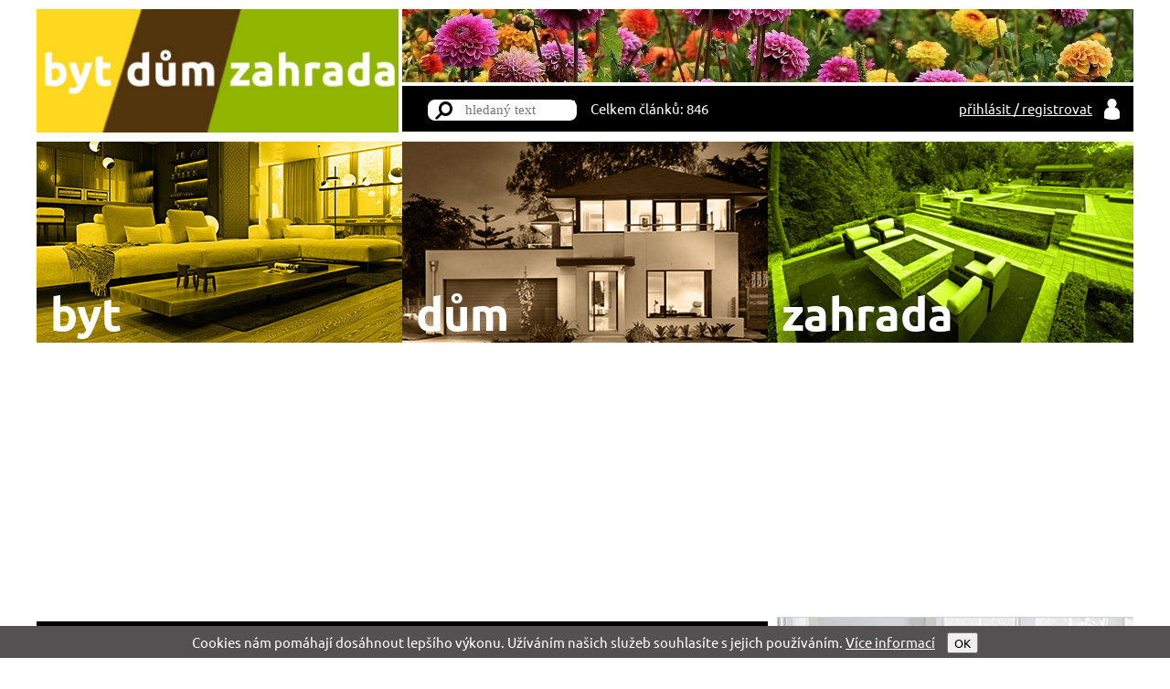

--- FILE ---
content_type: text/html
request_url: https://www.bytdumzahrada.cz/obklady-dlazby
body_size: 9141
content:
<!DOCTYPE html>
<html lang="cz">
	<head>
						<title>
			Obklady a dlažby | Bytdumzahrada.cz
		</title>
		<meta name="description" content="Chcete si poradit s pokládkou obkladů či dlažby sami? Sledujte na bytdumzahrada.cz krok za krokem jak na to.">
		<meta name="keywords" content="obklady, dlažby, venkovní dlažba">
		<meta name="application-name" content="Bytdumzahrada.cz">
		<meta name="author" content="Webstr media">
		<meta name="robots" content="follow, all">
		<meta name="GoogleBot" content="Index,Follow,Snippet,Archive">
		<meta http-equiv="Content-Type" content="text/html; charset=UTF-8">
		<meta name="viewport" content="width=device-width, initial-scale=1.0">
		<link rel="stylesheet" type="text/css" href="/template/baseStyles.css" media="screen, print">
		<link rel="stylesheet" type="text/css" href="/template/bytdumzahrada/styles.css?v=2" media="screen, print">
		<link rel="stylesheet" href="//code.jquery.com/ui/1.12.0/themes/base/jquery-ui.css">
		<script src="/include/jQuery/jquery-1.11.1.js" type="text/javascript"></script>
		<script src="https://code.jquery.com/ui/1.12.0/jquery-ui.js"></script>
		<script src="/template/baseJavascripts.php" type="text/javascript"></script>
		<script type="text/javascript" src="/include/fancybox/jquery.fancybox.js?v=2.1.5"></script>
		<script type="text/javascript" src="/include/fancybox/jquery.fancybox.pack.js"></script>
		<link rel="stylesheet" type="text/css" href="/include/fancybox/jquery.fancybox.css?v=2.1.5" media="screen" >
		<script src="/template/bytdumzahrada/scripts.js" type="text/javascript"></script>
		<script src="/plugin/eshop/script.js" type="text/javascript"></script>
		<script src="/plugin/presentation/script.js" type="text/javascript"></script>
		<link rel="icon" href="/favicon.ico">
		<meta property="fb:app_id" content="686377968207188" >
				<!-- Facebook Pixel Code -->
		<script>
			!function(f,b,e,v,n,t,s)
			{ if(f.fbq)return;n=f.fbq=function(){ n.callMethod?
			n.callMethod.apply(n,arguments):n.queue.push(arguments); };
			if(!f._fbq)f._fbq=n;n.push=n;n.loaded=!0;n.version='2.0';
			n.queue=[];t=b.createElement(e);t.async=!0;
			t.src=v;s=b.getElementsByTagName(e)[0];
			s.parentNode.insertBefore(t,s); }(window, document,'script',
			'https://connect.facebook.net/en_US/fbevents.js');
			fbq('init', '365950717147249');
			fbq('track', 'PageView');
		</script>
		<noscript><img height="1" width="1" style="display:none"
			src="https://www.facebook.com/tr?id=365950717147249&ev=PageView&noscript=1"
		></noscript>
		<!-- End Facebook Pixel Code -->
<script data-ad-client="ca-pub-4511441656253995" async src="https://pagead2.googlesyndication.com/pagead/js/adsbygoogle.js"></script>
	</head>
	<body>
		<script>
		  window.fbAsyncInit = function() {
		    FB.init({
		      appId      : '686377968207188',
		      xfbml      : true,
		      version    : 'v2.11'
		    });
		    FB.AppEvents.logPageView();
		  };

		  (function(d, s, id){
		     var js, fjs = d.getElementsByTagName(s)[0];
		     if (d.getElementById(id)) { return; }
		     js = d.createElement(s); js.id = id;
		     js.src = "https://connect.facebook.net/cs_CZ/sdk.js";
		     fjs.parentNode.insertBefore(js, fjs);
		   }(document, 'script', 'facebook-jssdk'));
		</script>
		<div id="wrapper">

					<div id="header">
				<div class="widther">
					<a href="/" title="bytdumzahrada.cz"><div id="logo"></div></a>
					<div id="topBanner">
												<div id="mainBanner">	<a href="" title="Jiřiny na louce">
		<img class="articleImage" alt="Jiřiny na louce" src="/images/3175_9-jiriny-na-louce-upr_800_80.jpg">
	</a>
</div>
												<div class="clear"></div>
					</div>
					<div id="headBanner">
												<div id="likefb"><div class="fb-like" data-href="https://www.facebook.com/bytdumzahrada/" data-layout="button" data-action="like" data-size="large" data-show-faces="true" data-share="false"></div></div>
						<div id="googleplus"><g:plusone></g:plusone></div>
												<div id="search"><form action="/vyhledavani" method="get">
	<input type="submit" class="button" value="">
	<input type="text" name="fraze" placeholder="hledaný text">
</form></div>
						<div id="articlecount">Celkem článků: 846</div>
						<div id="login"><div class="userPanel">
            <a href="/uzivatel">přihlásit / registrovat</a>
    </div></div>
					</div>
				</div>
			</div>
		
					<div id="navigation">
				<div class="widther">
					<div id="byt" class="menuTile" tabindex="1">
						<a href="/byt" title="Byt"><span>byt</span></a>
						<div id="subbyt" class="submenuTile">	<ul class="level0">
												<li class="page64">
							<a href="/balkon">Balkon</a>
					</li>
																<li class="page59">
							<a href="/detsky-pokoj">Dětský pokoj</a>
					</li>
																<li class="page65">
							<a href="/domaci-mazlicci-do-bytu">Domácí mazlíčci do bytu</a>
					</li>
																<li class="page61">
							<a href="/doplnky-a-dekorace">Doplňky a dekorace</a>
					</li>
																<li class="page847">
							<a href="/elektronika-a-vypocetni-technika">Elektronika a výpočetní technika</a>
					</li>
																<li class="page846">
							<a href="/elektrospotrebice">Elektrospotřebiče</a>
					</li>
																<li class="page838">
							<a href="/hypoteky">Hypotéky</a>
					</li>
																<li class="page841">
							<a href="/jidelna">Jídelna</a>
					</li>
																<li class="page856">
							<a href="/koberce-a-lina">Koberce a lina</a>
					</li>
																<li class="page62">
							<a href="/koupelna">Koupelna</a>
					</li>
																<li class="page57">
							<a href="/kuchyne">Kuchyně</a>
					</li>
																<li class="page60">
							<a href="/loznice">Ložnice</a>
					</li>
																<li class="page58">
							<a href="/obyvaci-pokoj">Obývací pokoj</a>
					</li>
																<li class="page837">
							<a href="/pojisteni-bytu">Pojištění bytu</a>
					</li>
																<li class="page852">
							<a href="/pokoj-pro-hosty">Pokoj pro hosty</a>
					</li>
																<li class="page853">
							<a href="/pracovna">Pracovna</a>
					</li>
																<li class="page56">
							<a href="/predsin">Předsíň</a>
					</li>
																<li class="page844">
							<a href="/stinici-technika-a-zaluzie">Stínící technika a žaluzie</a>
					</li>
																<li class="page855">
							<a href="/satna">Šatna</a>
					</li>
																<li class="page63">
							<a href="/toaleta">Toaleta</a>
					</li>
																<li class="page839">
							<a href="/uklid-a-cisteni">Úklid a čištění</a>
					</li>
																<li class="page845">
							<a href="/zaclony-a-zavesy">Záclony a závěsy</a>
					</li>
								</ul>
</div>
						<div class="closer"></div>
					</div>
					<div id="dum" class="menuTile" tabindex="2">
						<a href="/dum" title="Dům"><span>dům</span></a>
						<div id="subdum" class="submenuTile">	<ul class="level0">
												<li class="page849">
							<a href="/antenni-systemy">Anténní systémy</a>
					</li>
																<li class="page76">
							<a href="/balkon-a-terasa">Balkon a terasa</a>
					</li>
																<li class="page851">
							<a href="/barvy-laky-natery">Barvy, laky, nátěry</a>
					</li>
																<li class="page889">
							<a href="/dilna-kutilove">Dílna, kutilové</a>
					</li>
																<li class="page79">
							<a href="/domaci-mazlicci-do-domu">Domácí mazlíčci do domu</a>
					</li>
																<li class="page831">
							<a href="/drevostavby">Dřevostavby</a>
					</li>
																<li class="page821">
							<a href="/elektrina-voda-plyn">Elektřina, voda, plyn</a>
					</li>
																<li class="page75">
							<a href="/exterier-domu-fasady-omitky">Exteriér domu, fasády, omítky</a>
					</li>
																<li class="page835">
							<a href="/financovani-bydleni">Financování bydlení</a>
					</li>
																<li class="page78">
							<a href="/garaz">Garáž</a>
					</li>
																<li class="page832">
							<a href="/chaty-a-chalupy">Chaty a chalupy</a>
					</li>
																<li class="page828">
							<a href="/inteligentni-domy">Inteligentní domy</a>
					</li>
																<li class="page843">
							<a href="/kabelove-rozvody-a-internet">Kabelové rozvody a internet</a>
					</li>
																<li class="page815">
							<a href="/klimatizace-vzduchotechnika-rekuperace">Klimatizace, vzduchotechnika, rekuperace</a>
					</li>
																<li class="page825">
							<a href="/kominy">Komíny</a>
					</li>
																<li class="page820">
							<a href="/krby-krbova-kamna">Krby, krbová kamna</a>
					</li>
																<li class="page817">
							<a href="/obklady-dlazby">Obklady, dlažby</a>
					</li>
																<li class="page842">
							<a href="/odpady-septiky-jimky">Odpady, septiky, jímky</a>
					</li>
																<li class="page818">
							<a href="/okna-dvere">Okna, dveře</a>
					</li>
																<li class="page819">
							<a href="/osvetleni">Osvětlení</a>
					</li>
																<li class="page833">
							<a href="/pasivni-domy">Pasivní domy</a>
					</li>
																<li class="page822">
							<a href="/podlahy">Podlahy</a>
					</li>
																<li class="page836">
							<a href="/pojisteni-nemovitosti">Pojištění nemovitosti</a>
					</li>
																<li class="page827">
							<a href="/projekty-architektura">Projekty, architektura</a>
					</li>
																<li class="page850">
							<a href="/sauny-virivky-bazeny">Sauny, vířivky, bazény</a>
					</li>
																<li class="page77">
							<a href="/schody-a-schodiste">Schody a schodiště</a>
					</li>
																<li class="page829">
							<a href="/solarni-energie">Solární energie</a>
					</li>
																<li class="page826">
							<a href="/stavba-a-rekonstrukce">Stavba a rekonstrukce</a>
					</li>
																<li class="page891">
							<a href="/stavebni-chemie-biochemie">Stavební chemie, biochemie</a>
					</li>
																<li class="page824">
							<a href="/strechy-krovy">Střechy, krovy</a>
					</li>
																<li class="page854">
							<a href="/tepelna-a-akusticka-izolace">Tepelná a akustická izolace</a>
					</li>
																<li class="page830">
							<a href="/tepelna-cerpadla">Tepelná čerpadla</a>
					</li>
																<li class="page816">
							<a href="/vytapeni-ohrev-vody">Vytápění, ohřev vody</a>
					</li>
																<li class="page848">
							<a href="/zabezpecovaci-technika">Zabezpečovací technika</a>
					</li>
								</ul>
</div>
						<div class="closer"></div>
					</div>
					<div id="zahrada" class="menuTile" tabindex="3">
						<a href="/zahrada" title="Zahrada"><span>zahrada</span></a>
						<div id="subzahrada" class="submenuTile">	<ul class="level0">
												<li class="page857">
							<a href="/altany-a-pergoly">Altány a pergoly</a>
					</li>
																<li class="page86">
							<a href="/bazeny-a-jezirka">Bazény a jezírka</a>
					</li>
																<li class="page91">
							<a href="/bylinky-a-jejich-vyuziti">Bylinky a jejich využití</a>
					</li>
																<li class="page861">
							<a href="/hospodarska-zvirata">Hospodářská zvířata</a>
					</li>
																<li class="page864">
							<a href="/komposty-a-kompostery">Komposty a kompostéry</a>
					</li>
																<li class="page90">
							<a href="/likvidace-zahradnich-skudcu">Likvidace zahradních škůdců</a>
					</li>
																<li class="page860">
							<a href="/ohrady-a-ploty">Ohrady a ploty</a>
					</li>
																<li class="page81">
							<a href="/okrasna-zahrada">Okrasná zahrada</a>
					</li>
																<li class="page83">
							<a href="/pestovani-ve-skleniku">Pěstování ve skleníku</a>
					</li>
																<li class="page84">
							<a href="/pokojove-kvetiny">Pokojové květiny</a>
					</li>
																<li class="page95">
							<a href="/recepty">Recepty</a>
					</li>
																<li class="page80">
							<a href="/sezonni-tipy-pro-vasi-zahradu">Sezónní tipy pro vaši zahradu</a>
					</li>
																<li class="page863">
							<a href="/studny">Studny</a>
					</li>
																<li class="page82">
							<a href="/uzitkova-zahrada">Užitková zahrada</a>
					</li>
																<li class="page85">
							<a href="/zahradni-architektura">Zahradní architektura</a>
					</li>
																<li class="page858">
							<a href="/zahradni-krby">Zahradní krby</a>
					</li>
																<li class="page87">
							<a href="/zahradni-nabytek">Zahradní nábytek</a>
					</li>
																<li class="page88">
							<a href="/zahradni-technika">Zahradní technika</a>
					</li>
																<li class="page862">
							<a href="/zavlahove-systemy">Závlahové systémy</a>
					</li>
																<li class="page877">
							<a href="/zdravi-ze-zahradky">Zdraví ze zahrádky</a>
					</li>
																<li class="page859">
							<a href="/zive-ploty">Živé ploty</a>
					</li>
																<li class="page89">
							<a href="/zivot-na-zahrade">Život na zahradě</a>
					</li>
								</ul>
</div>
						<div class="closer"></div>
					</div>
					<div class="clear"></div>
				</div>
			</div>
		
			<div id="main" class="">
				<div class="widther">
																										<div id="rightPanel" class="articleBox">
							<div id="rightPanel" class="articleBox">
								<div class="rightBanner">	<a href="" title="Vaše čtení pro moderní bydlení ">
		<img class="articleImage" alt="Vaše čtení pro moderní bydlení " src="/images/2062_hlavni-banner-bytdumzahrada_390_220.jpg">
	</a>
</div>
								
							</div>

							<div class="clear"></div>

							<div class="articleTip">Náš TIP</div>
							<div class="articleList test-trida-clanku">
    <ul class="articles">
                            <li class="article ">
                <span class="publicationDate"> 21. 6. 2019</span>
                <span class="header"><a class="headerLink  article_53 " href="/clanky/pestovani-kopretiny-velkokvete">Pěstování kopretiny velkokvěté</a></span>
                                    <img class="articleImage" alt="Pěstování kopretiny velkokvěté" src="/images/5035_uvodni_160_100.jpg">
                                <br>
                                    <span class="perex">   Pro někoho jsou kopretiny obyčejný plevel,...</span>
                            </li>
                                    <li class="article even">
                <span class="publicationDate"> 20. 6. 2019</span>
                <span class="header"><a class="headerLink  article_53 " href="/clanky/zahradni-pitka-pro-ptaky-a-hmyz">Zahradní pítka pro ptáky a hmyz</a></span>
                                    <img class="articleImage" alt="Zahradní pítka pro ptáky a hmyz" src="/images/5029_uvodni-jo_160_100.jpg">
                                <br>
                                    <span class="perex">   I když sem tam trošku sprchne, Českou...</span>
                            </li>
                                    <li class="article ">
                <span class="publicationDate"> 20. 6. 2019</span>
                <span class="header"><a class="headerLink  article_51 " href="/clanky/durmany-a-oleandry-pro-krasu-teras-a-balkonu">Durmany a oleandry pro krásu...</a></span>
                                    <img class="articleImage" alt="Durmany a oleandry pro krásu teras a balkonů" src="/images/5023_uvodni-new_160_100.jpg">
                                <br>
                                    <span class="perex">   Některé subtropické keře, které běžně vídáme...</span>
                            </li>
                                    <li class="article even">
                <span class="publicationDate"> 20. 6. 2019</span>
                <span class="header"><a class="headerLink  article_51 " href="/clanky/napady-na-vyuziti-stareho-zebriku">Nápady na využití starého žebříku</a></span>
                                    <img class="articleImage" alt="Nápady na využití starého žebříku" src="/images/5016_uvodni_160_100.jpg">
                                <br>
                                    <span class="perex">   Současné interiéry fandí patině. Dobrodružné...</span>
                            </li>
                                    <li class="article ">
                <span class="publicationDate"> 19. 6. 2019</span>
                <span class="header"><a class="headerLink  article_51 " href="/clanky/rostliny-do-kuchyne">Rostliny do kuchyně</a></span>
                                    <img class="articleImage" alt="Rostliny do kuchyně" src="/images/5002_uvodni_160_100.jpg">
                                <br>
                                    <span class="perex">   Některé rostliny si v&nbsp;kuchyni doslova...</span>
                            </li>
                                    <li class="article even">
                <span class="publicationDate"> 19. 6. 2019</span>
                <span class="header"><a class="headerLink  article_51 " href="/clanky/soucasne-kuchynske-trendy">Současné kuchyňské trendy</a></span>
                                    <img class="articleImage" alt="Současné kuchyňské trendy" src="/images/4994_uvodni_160_100.jpg">
                                <br>
                                    <span class="perex">   Kuchyň už dávno není jen ryze praktickým...</span>
                            </li>
                                    <li class="article ">
                <span class="publicationDate"> 18. 6. 2019</span>
                <span class="header"><a class="headerLink  article_53 " href="/clanky/stop-anglickym-travnikum-ii">STOP anglickým trávníkům II</a></span>
                                    <img class="articleImage" alt="STOP anglickým trávníkům II" src="/images/4990_u-2_160_100.jpg">
                                <br>
                                    <span class="perex">   Nejenže milovníci anglických trávníků...</span>
                            </li>
                                    <li class="article even">
                <span class="publicationDate"> 18. 6. 2019</span>
                <span class="header"><a class="headerLink  article_53 " href="/clanky/stop-anglickym-travnikum-i">STOP anglickým trávníkům I</a></span>
                                    <img class="articleImage" alt="STOP anglickým trávníkům I" src="/images/4984_uvodni_160_100.jpg">
                                <br>
                                    <span class="perex">   Řada měst v&nbsp;čele s&nbsp;Ostravou se...</span>
                            </li>
                    </ul>
</div>

<div class="clear"></div>

<div class="paginationBox">

</div>
							</div>
							
							<div class="articleCategory content id817 contentP">
	<div id="catnavhead">
		<span id="bcrumb">
		zpět na <a href="/" title="zpět">HOME</a>
				 &larr; <a href="/dum">DŮM</a>		</span>
		<h1><a title="Obklady, dlažby">Obklady, dlažby</a></h1>
	</div>
	<div class="clear"></div>
	<h2>Stavíte dům a přemýšlíte, jaké zvolit nejvhodněší obklady a dlažby?</h2>

<p>Pak jste na této stránce správně. Nejen, že vás provedeme nejnovějšími trendy a možnostmi&nbsp;v oblasti obkladů a dlažeb a pomůžeme načerpat inspiraci, navíc vám také poradíme, jak se například s pokládnou dlažby v interiéru či na zahrádce&nbsp;vypořádáte třeba sami. Chcete-li, vytvořte si dlažbu v koupelně, kolem bazénu, krbu či před garáží úplně sami. Rádi vám s tím s našimi tipy pomůžeme.</p>

	<div class="clear"></div>
			<div class="catBanner2 left">	<a href="" title=" Foto hlavní kategorie DŮM ">
		<img class="articleImage" alt=" Foto hlavní kategorie DŮM " src="/images/2003_foto-hlavni-kategorie-dŮm_390_146.jpg">
	</a>
</div>
		<div class="catBanner2 right">	<a href="" title="Foto kategorie Obklady a dlažby ">
		<img class="articleImage" alt="Foto kategorie Obklady a dlažby " src="/images/1993_foto-kategorie-obklady-a-dlazby_390_146.jpg">
	</a>
</div>
		<div class="clear"></div>
	<div class="normalArticleList">
	<div class="articleList ">
    <ul class="articles">
                            <li class="article ">
                <span class="publicationDate"> 5. 3. 2019</span>
                <span class="header"><a class="headerLink  article_51 " href="/clanky/vyhody-a-nevyhody-podlahovych-krytin-iii">Výhody a nevýhody podlahových krytin III</a></span>
                                    <img class="articleImage" alt="Výhody a nevýhody podlahových krytin III" src="/images/4397_uvodni-foto_160_100.jpg">
                                <br>
                                    <span class="perex">   V&nbsp;předchozích článcích jsme se věnovali charakteristice podlah z&nbsp;masivního dřeva, vícevrstvých dřevěných podlah, korkových podlah a také linoleu. Dnes se zaměříme na pozitivní a...</span>
                            </li>
                                    <li class="article even">
                <span class="publicationDate"> 28. 2. 2019</span>
                <span class="header"><a class="headerLink  article_51 " href="/clanky/vyhody-a-nevyhody-podlahovych-krytin-i">Výhody a nevýhody podlahových krytin I</a></span>
                                    <img class="articleImage" alt="Výhody a nevýhody podlahových krytin I" src="/images/4323_korek-4-velka_160_100.jpg">
                                <br>
                                    <span class="perex">   Pokud si právě plánujete výstavbu nového bydlení nebo rekonstruujete to stávající, bude zapotřebí se zamyslet nad výběrem té správné podlahy. Ta by měla mít pěkný vzhled, dlouhou životnost,...</span>
                            </li>
                                    <li class="article ">
                <span class="publicationDate"> 15. 1. 2019</span>
                <span class="header"><a class="headerLink  article_51 " href="/clanky/bydleni-v-eko-stylu">Bydlení v eko stylu</a></span>
                                    <img class="articleImage" alt="Bydlení v eko stylu" src="/images/4215_eko-styl-uvodni_160_100.jpg">
                                <br>
                                    <span class="perex">   Eko styl je tu pro všechny, kteří si domů chtějí přinést kus přírody. Interiéry zařízené v tomto stylu jsou velmi přirozené a útulné. Eko styl přitom není jen interiérový styl, ale i styl...</span>
                            </li>
                                    <li class="article even">
                <span class="publicationDate"> 10. 1. 2019</span>
                <span class="header"><a class="headerLink  article_51 " href="/clanky/kouzlo-vintage-stylu-v-interieru">Kouzlo vintage stylu v interiéru</a></span>
                                    <img class="articleImage" alt="Kouzlo vintage stylu v interiéru" src="/images/4202_vintage-uvodni-new_160_100.jpg">
                                <br>
                                    <span class="perex">   Vintage styl miluje všechno staré a klasické. Inspiruje se v&nbsp;interiérech první poloviny minulého století a vnáší do mnohých domovů vůni starých dobrých časů.   
</span>
                            </li>
                                    <li class="article ">
                <span class="publicationDate"> 21. 8. 2018</span>
                <span class="header"><a class="headerLink  article_52 " href="/clanky/impregnace-dreva-u-chaty-i-chalupy">Impregnace dřeva u chaty i chalupy</a></span>
                                    <img class="articleImage" alt="Impregnace dřeva u chaty i chalupy" src="/images/3847_chata-2_160_100.jpg">
                                <br>
                                    <span class="perex">   Proto aby naše chata či chalupa stále vypadala jako kvalitní dřevostavba, je třeba se jejímu dřevěnému obložení důkladně věnovat. K&nbsp;tomu nám poslouží především kvalitní impregnační nátěry...</span>
                            </li>
                                    <li class="article even">
                <span class="publicationDate"> 15. 8. 2018</span>
                <span class="header"><a class="headerLink  article_51 " href="/clanky/drevene-obklady-v-interieru">Dřevěné obklady v interiéru</a></span>
                                    <img class="articleImage" alt="Dřevěné obklady v interiéru" src="/images/3799_drevo-uvodni_160_100.jpg">
                                <br>
                                    <span class="perex">   Dřevěné obklady jsou odedávna nedílnou součástí srubů, roubenek, chalup i chat. Nejenže jsou dekorativním a zároveň plně funkčním prvkem interiéru, ale ještě dokážou zateplit místnost a ztlumit...</span>
                            </li>
                                    <li class="article ">
                <span class="publicationDate"> 7. 7. 2018</span>
                <span class="header"><a class="headerLink  article_51 " href="/clanky/navrat-bridlice-do-domu-i-do-zahrady">Návrat břidlice do domu i do zahrady</a></span>
                                    <img class="articleImage" alt="Návrat břidlice do domu i do zahrady" src="/images/3642_bridlicova-strecha_160_100.jpg">
                                <br>
                                    <span class="perex">   Česká břidlice se těží už od 18. století a i v&nbsp;zahraničí má velmi uznávané jméno. Zatímco dříve se břidlice používalo především jako střešního materiálu, v&nbsp;současné době zaujímá mnohem...</span>
                            </li>
                                    <li class="article even">
                <span class="publicationDate"> 6. 7. 2018</span>
                <span class="header"><a class="headerLink  article_51 " href="/clanky/aktualni-trendy-v-drevenych-podlahach">Aktuální trendy v dřevěných podlahách</a></span>
                                    <img class="articleImage" alt="Aktuální trendy v dřevěných podlahách" src="/images/3636_podlaha-uvodni-jo_160_100.jpg">
                                <br>
                                    <span class="perex">   Pokud jde o materiál vhodný pro pokládku podlah, tím nejoblíbenějším je stále dřevo. Příjemně ladí s&nbsp;okolní přírodou na chatách, chalupách i v&nbsp;klasických rodinných domech. Také...</span>
                            </li>
                                    <li class="article ">
                <span class="publicationDate"> 18. 6. 2018</span>
                <span class="header"><a class="headerLink  article_51 " href="/clanky/skleneny-prvek-v-interieru">Skleněný prvek v interiéru</a></span>
                                    <img class="articleImage" alt="Skleněný prvek v interiéru" src="/images/3548_sklo-3-new_160_100.jpg">
                                <br>
                                    <span class="perex">   Skleněné prvky vnášejí do interiéru světlo, jas i určitý pocit klidu. V&nbsp;současné době se tak sklo objevuje v&nbsp;interiérech v&nbsp;celé řadě dosud neobvyklých podob. Jemné, vzdušné a...</span>
                            </li>
                                    <li class="article even">
                <span class="publicationDate"> 18. 6. 2018</span>
                <span class="header"><a class="headerLink  article_51 " href="/clanky/luxfery-trpytive-steny-interieru">Luxfery – třpytivé stěny interiérů</a></span>
                                    <img class="articleImage" alt="Luxfery – třpytivé stěny interiérů" src="/images/3540_luxfery_160_100.jpg">
                                <br>
                                    <span class="perex">   Možná že si vzpomínáte na staré dobré luxfery, jejichž pásy krášlily (nebo dle jiných hyzdily) mnohé koupelny, toalety, ale také konstrukce skleníků. Tyto časem zaprášené luxfery jsou pryč,...</span>
                            </li>
                                    <li class="article ">
                <span class="publicationDate"> 28. 5. 2018</span>
                <span class="header"><a class="headerLink  article_51 " href="/clanky/velkoformatove-obklady-do-koupelny">Velkoformátové obklady do koupelny</a></span>
                                    <img class="articleImage" alt="Velkoformátové obklady do koupelny" src="/images/3454_koupelna-1-uvodni_160_100.jpg">
                                <br>
                                    <span class="perex">   Pokud si právě zařizujete koupelnu a chcete jít s&nbsp;módou, je třeba se zaměřit především na aktuální trendy v&nbsp;oblasti obkladů. Při jejich výběru se vyplatí dbát jak na výslednou...</span>
                            </li>
                                    <li class="article even">
                <span class="publicationDate"> 30. 4. 2018</span>
                <span class="header"><a class="headerLink  article_52 " href="/clanky/kolem-bazenu-plastove-terasove-desky">Kolem bazénu? Plastové terasové desky!</a></span>
                                    <img class="articleImage" alt="Kolem bazénu? Plastové terasové desky!" src="/images/3370_desky-1-uvodni_160_100.jpg">
                                <br>
                                    <span class="perex">   Teplé počasí už láká k&nbsp;trávení volných chvil v&nbsp;bazénu na zahradě. Proto abychom si jich mohli užívat dosyta, je třeba ušetřit si co nejvíce práce v&nbsp;zahradě. S&nbsp;tím nám pomohou...</span>
                            </li>
                    </ul>
</div>

<div class="clear"></div>

<div class="paginationBox">

			<div class="pagination ">
				<a href="/obklady-dlazby" class="page active">1</a> <a href="/obklady-dlazby?page=2" class="page">2</a> <a href="/obklady-dlazby?page=2" class="next" title="další"><span class="label">další</span> <span class="arrow">&gt;</span></a> 
			</div>
		
</div>
	</div>
</div>
							<div class="clear"></div>
										</div>
			</div>

			<br>

			<div class="widther">
				<div id="mobileRightBanner" class="articleBox">
						<a href="" title=" Konferenční stolek ">
		<img class="articleImage" alt=" Konferenční stolek " src="/images/2063_hlavni-banner-byt_390_220.jpg">
	</a>
					
					<div class="articleTip">Náš TIP</div>
					<div class="articleList test-trida-clanku">
    <ul class="articles">
                            <li class="article ">
                <span class="publicationDate"> 21. 6. 2019</span>
                <span class="header"><a class="headerLink  article_53 " href="/clanky/pestovani-kopretiny-velkokvete">Pěstování kopretiny velkokvěté</a></span>
                                    <img class="articleImage" alt="Pěstování kopretiny velkokvěté" src="/images/5035_uvodni_160_100.jpg">
                                <br>
                                    <span class="perex">   Pro někoho jsou kopretiny obyčejný plevel,...</span>
                            </li>
                                    <li class="article even">
                <span class="publicationDate"> 20. 6. 2019</span>
                <span class="header"><a class="headerLink  article_53 " href="/clanky/zahradni-pitka-pro-ptaky-a-hmyz">Zahradní pítka pro ptáky a hmyz</a></span>
                                    <img class="articleImage" alt="Zahradní pítka pro ptáky a hmyz" src="/images/5029_uvodni-jo_160_100.jpg">
                                <br>
                                    <span class="perex">   I když sem tam trošku sprchne, Českou...</span>
                            </li>
                                    <li class="article ">
                <span class="publicationDate"> 20. 6. 2019</span>
                <span class="header"><a class="headerLink  article_51 " href="/clanky/durmany-a-oleandry-pro-krasu-teras-a-balkonu">Durmany a oleandry pro krásu...</a></span>
                                    <img class="articleImage" alt="Durmany a oleandry pro krásu teras a balkonů" src="/images/5023_uvodni-new_160_100.jpg">
                                <br>
                                    <span class="perex">   Některé subtropické keře, které běžně vídáme...</span>
                            </li>
                                    <li class="article even">
                <span class="publicationDate"> 20. 6. 2019</span>
                <span class="header"><a class="headerLink  article_51 " href="/clanky/napady-na-vyuziti-stareho-zebriku">Nápady na využití starého žebříku</a></span>
                                    <img class="articleImage" alt="Nápady na využití starého žebříku" src="/images/5016_uvodni_160_100.jpg">
                                <br>
                                    <span class="perex">   Současné interiéry fandí patině. Dobrodružné...</span>
                            </li>
                                    <li class="article ">
                <span class="publicationDate"> 19. 6. 2019</span>
                <span class="header"><a class="headerLink  article_51 " href="/clanky/rostliny-do-kuchyne">Rostliny do kuchyně</a></span>
                                    <img class="articleImage" alt="Rostliny do kuchyně" src="/images/5002_uvodni_160_100.jpg">
                                <br>
                                    <span class="perex">   Některé rostliny si v&nbsp;kuchyni doslova...</span>
                            </li>
                                    <li class="article even">
                <span class="publicationDate"> 19. 6. 2019</span>
                <span class="header"><a class="headerLink  article_51 " href="/clanky/soucasne-kuchynske-trendy">Současné kuchyňské trendy</a></span>
                                    <img class="articleImage" alt="Současné kuchyňské trendy" src="/images/4994_uvodni_160_100.jpg">
                                <br>
                                    <span class="perex">   Kuchyň už dávno není jen ryze praktickým...</span>
                            </li>
                                    <li class="article ">
                <span class="publicationDate"> 18. 6. 2019</span>
                <span class="header"><a class="headerLink  article_53 " href="/clanky/stop-anglickym-travnikum-ii">STOP anglickým trávníkům II</a></span>
                                    <img class="articleImage" alt="STOP anglickým trávníkům II" src="/images/4990_u-2_160_100.jpg">
                                <br>
                                    <span class="perex">   Nejenže milovníci anglických trávníků...</span>
                            </li>
                                    <li class="article even">
                <span class="publicationDate"> 18. 6. 2019</span>
                <span class="header"><a class="headerLink  article_53 " href="/clanky/stop-anglickym-travnikum-i">STOP anglickým trávníkům I</a></span>
                                    <img class="articleImage" alt="STOP anglickým trávníkům I" src="/images/4984_uvodni_160_100.jpg">
                                <br>
                                    <span class="perex">   Řada měst v&nbsp;čele s&nbsp;Ostravou se...</span>
                            </li>
                    </ul>
</div>

<div class="clear"></div>

<div class="paginationBox">

</div>				</div>
			</div>

			<br>

			<div class="widther">
								<div id="logoBanners">
								<a href="" title=" Logo Matrimex ">
			<img class="articleImage" alt=" Logo Matrimex " src="/images/2016_logo-matrimex_160_130.jpg">
		</a>
				<a href="" title=" Logo Matrace Store ">
			<img class="articleImage" alt=" Logo Matrace Store " src="/images/2079_logo-matrace-store_160_130.jpg">
		</a>
				<a href="" title="Obklady">
			<img class="articleImage" alt="Obklady" src="/images/2520_obklady_160_130.jpg">
		</a>
				<a href="" title="Dlažba">
			<img class="articleImage" alt="Dlažba" src="/images/2519_obklady-dlazba_160_130.jpg">
		</a>
					</div>
							</div>


			<br>
			<div class="widther">
								<div id="logoAdvertisements">
				<hr class="visiblehr">
					<div class="advertItem"><p><a href="https://www.matrace-store.cz" title="Zdravé spaní pro pána i paní"><strong>Zdravé spaní</strong></a><strong>&nbsp;Matrace Store</strong></p>

<p>Kvalitní matrace od českých výrobců. Doprava zdarma!</p>
</div><hr>
	<div class="advertItem"><p><strong>Matrimex - <a href="http://www.matrimex.cz" title="Matrace pro hotely, ubytovny, penziony, internáty, domovy seniorů i zdravotnická zařízení.">matrace pro hotely</a></strong></p>

<p>či zdravotnická zařízení.</p>

<p>&nbsp;</p>
</div><hr>
	<div class="advertItem"><p><strong>Vyberte si pro Váš pohodový spánek</strong></p>

<p>na e-shopu <a href="https://www.matracepetrasek.cz/" title="Specializovaný e-shop na matrace a další výrobky do vaší ložnice">Matrace Petrásek</a></p>
</div><hr>
				<hr class="visiblehr">
				<div class="clear"></div>
				</div>
							</div>

			<div id="staticPages">
				<div class="widther">
				</div>
			</div>

			<div id="companyRecords">
				<div class="widther">
											<a href="/uzivatel?r=bot" title="přidat nebo spravovat firmu">Přidat / Spravovat firmu</a>
										<a href="/firmy" title="katalog firem">Katalog firem</a>
					<a href="/kontakt" title="stránka kontakt" class="right">Kontakt</a>
					<a href="/ochrana-osobnich-udaju" title="ochrana osobních údajů" class="right">Ochrana osobních údajů</a>
					<a href="/moznosti-reklamy-a-ceny" title="reklama" class="right">Reklama</a>
					<a href="/tiskove-zpravy" title="Tiskové zprávy" class="right">Tiskové zprávy</a>
				</div>
			</div>

						<div id="footer">
				<div class="widther">
					<div id="footerMenu">
						<div class="footerCol"><a href="/byt" title="byt" class="footerColHeader article_51">byt</a></div>
						<div class="footerCol"><a href="/dum" title="dům" class="footerColHeader article_52">dům</a></div>
						<div class="footerCol"><a href="/zahrada" title="zahrada" class="footerColHeader article_53">zahrada</a></div>
					</div>
					<hr>
					<div id="kontaktForm"><!-- form id="1" --></div>
					<hr>
					<div id="kontakt"></div>
					<hr>
				</div>
			</div>

			<div id="footer2">
				<div class="widther">
										<div id="logoBanners2">
											</div>
					<div class="clear"></div>
					<hr class="visiblehr">
					<div>
							<div class="advertItem"><p><strong>Levné i zdravotní matrace</strong></p>

<p><strong><a href="https://www.matrace-webstr.cz" title="Zdravý spánek od Matrace WEBSTR">zdravý spánek</a></strong>&nbsp;od Matrace WEBSTR.</p>
</div><hr>
	<div class="advertItem"><p><strong>Zdraví ze zahrádky –&nbsp;šípky</strong>.</p>

<p>Obsahují velké množství</p>

<p>vitaminu C.</p>
</div><hr>
	<div class="advertItem"><p><strong>Zimní zahrada&nbsp;–&nbsp;splňte si sen.</strong></p>

<p>Příroda v teple domova.</p>
</div><hr>
	<div class="advertItem"><p><strong>Dejte&nbsp;růžím&nbsp;tu správnou</strong></p>

<p>péči,&nbsp;ať ve zdraví přečkají zimu.</p>
</div><hr>
	<div class="advertItem"><p><strong>Jen kvalitní žehlička vám</strong></p>

<p>ušetří mnoho času a námahy.</p>
</div><hr>
					</div>
									</div>
			</div>
			

			<div id="footer3">
				<div class="widther">
				© 2017 BytDumZahrada.cz
				</div>
			</div>


		</div>

			<div id="cookieConfirm"">
		<div class="widther">
			Cookies nám pomáhají dosáhnout lepšího výkonu. Užíváním našich služeb souhlasíte s jejich používáním.  <a title="Ochrana osobních údajů" href="/ochrana-osobnich-udaju">Více informací</a>
			<button>OK</button>
		</div>
	</div>
	
		<noscript><style>#cookieConfirm{display:none}</style></noscript>
		<script>
			$('#cookieConfirm button').click(function() {
				var date = new Date();
				date.setFullYear(date.getFullYear() + 10);
				document.cookie = 'cookieConfirm=1; path=/; expires=' + date.toGMTString();
				$('#cookieConfirm').fadeOut();
			});
		</script>
	

		<script src="https://apis.google.com/js/platform.js" async defer>{ lang: 'cs' }</script>  

   <script type="text/javascript">
  (function(i,s,o,g,r,a,m){i['GoogleAnalyticsObject']=r;i[r]=i[r]||function(){
  (i[r].q=i[r].q||[]).push(arguments)},i[r].l=1*new Date();a=s.createElement(o),
  m=s.getElementsByTagName(o)[0];a.async=1;a.src=g;m.parentNode.insertBefore(a,m)
  })(window,document,'script','https://www.google-analytics.com/analytics.js','ga');

  ga('create', 'UA-93554235-1', 'auto');
  ga('send', 'pageview');</script>

	</body>
</html>


--- FILE ---
content_type: text/html; charset=utf-8
request_url: https://accounts.google.com/o/oauth2/postmessageRelay?parent=https%3A%2F%2Fwww.bytdumzahrada.cz&jsh=m%3B%2F_%2Fscs%2Fabc-static%2F_%2Fjs%2Fk%3Dgapi.lb.en.2kN9-TZiXrM.O%2Fd%3D1%2Frs%3DAHpOoo_B4hu0FeWRuWHfxnZ3V0WubwN7Qw%2Fm%3D__features__
body_size: 158
content:
<!DOCTYPE html><html><head><title></title><meta http-equiv="content-type" content="text/html; charset=utf-8"><meta http-equiv="X-UA-Compatible" content="IE=edge"><meta name="viewport" content="width=device-width, initial-scale=1, minimum-scale=1, maximum-scale=1, user-scalable=0"><script src='https://ssl.gstatic.com/accounts/o/2580342461-postmessagerelay.js' nonce="R42ra1RmtY2rsdkCZ1_nXw"></script></head><body><script type="text/javascript" src="https://apis.google.com/js/rpc:shindig_random.js?onload=init" nonce="R42ra1RmtY2rsdkCZ1_nXw"></script></body></html>

--- FILE ---
content_type: text/html; charset=utf-8
request_url: https://www.google.com/recaptcha/api2/aframe
body_size: 224
content:
<!DOCTYPE HTML><html><head><meta http-equiv="content-type" content="text/html; charset=UTF-8"></head><body><script nonce="IEc4T3KlrbObCp5vzx5OCA">/** Anti-fraud and anti-abuse applications only. See google.com/recaptcha */ try{var clients={'sodar':'https://pagead2.googlesyndication.com/pagead/sodar?'};window.addEventListener("message",function(a){try{if(a.source===window.parent){var b=JSON.parse(a.data);var c=clients[b['id']];if(c){var d=document.createElement('img');d.src=c+b['params']+'&rc='+(localStorage.getItem("rc::a")?sessionStorage.getItem("rc::b"):"");window.document.body.appendChild(d);sessionStorage.setItem("rc::e",parseInt(sessionStorage.getItem("rc::e")||0)+1);localStorage.setItem("rc::h",'1769250335983');}}}catch(b){}});window.parent.postMessage("_grecaptcha_ready", "*");}catch(b){}</script></body></html>

--- FILE ---
content_type: text/css
request_url: https://www.bytdumzahrada.cz/template/baseStyles.css
body_size: 1145
content:
/**************************************************************
 ******** GLOBAL STYLES FOR INTERACTIVES OBJECT TO WORK *******
 **************************************************************/

a img{ border-width:0px;}
#webcounter{ position:absolute; top:-100px;}
th{text-align:left; font-weight:normal;color:#444444;}
th, td{padding:2px 6px;}

.monthCalendar .prev,.monthCalendar .next{cursor:pointer;text-decoration:underline;}
.calendarNextEvents .prev,.calendarNextEvents .next{cursor:pointer;text-decoration:underline;}

.eshopOrderForm{width:100%;}
.eshopOrderForm .count input{width:30px;}
.eshopOrderForm tfoot th{text-align:right;}
.eshopOrderForm .price, .eshopOrderForm .count, .eshopOrderForm .count input{text-align:right;}
.eshopOrderForm .totalPrice, .eshopOrderForm .shippingPrice, .eshopOrderForm .paymentPrice{text-align:right; font-weight:bold;}
.eshopOrderForm .price, .eshopOrderForm .totalPrice{min-width: 60px;}
.eshopOrderForm tfoot .label{display:none;}
.eshopOrderForm .deliveryOptions{margin:0px 0px 30px 0px;}
.eshopOrderForm .deliveryOptions .option{display:block; overflow:hidden;}
.eshopOrderForm .deliveryOptions .option.selected{background-color:#F8F8F8;}
.eshopOrderForm .deliveryOptions .option:hover{text-decoration:underline;}
.eshopOrderForm .deliveryOptions input{position:absolute; width:20px; margin:6px 0px 0px 3px;}
.eshopOrderForm .deliveryOptions label{display:block; padding: 5px 5px 5px 25px; cursor:pointer;}
.eshopOrderForm .deliveryOptions label .price{float:right;}


fieldset#expansion{border:1px solid red;display:none;}
.formfield{ margin-bottom:6px;}
.formfield .help{cursor:help;}
.formfield .help .text{display:none;position:absolute;background-color:#eeeeee;border:1px solid #cccccc;padding:3px;}
.formfield .help:hover .text{display:inline-block;}
label{ display:block;}
input, select, textarea{border:1px solid gray;padding:4px;}
.formContent input{width:auto;float:left;}
.formContent label{display:inline;}
.uploadManagerForm{height:400px;}

.error{color:red;}

.unfilled input,
.unfilled select,
.unfilled textarea{
  border:1px solid red;
}
.unfilled .formContent{
  color:red;
}

.dateSelectorIcon{
    display:block;
    width:50px;
    height:24px;
    background-image:url("../template/admin/img/ico_search.gif");
    background-repeat:no-repeat;
    background-position:calc(100% - 6px) 50%;
    margin:0px 0px 0px calc(100% - 50px);
    position:relative;
    top:-25px;
    margin-bottom:-24px;
    cursor:pointer;
}

.dateSelector{
    width:234px;
    height:172px;
    position:absolute;
    z-index:500;
    margin:0px 0px 0px 450px;
    border:1px solid #777777;
    background-color:#FFFFFF;
}

.dateSelector strong{
    position:absolute;
    font-size:110%;
    font-weight:bold;
    border-bottom:1px solid #DDDDDD;
    margin:2px 0px 0px 18px;
    height:26px;
    width:200px;
    text-align:center;
}

.dateSelector .nav span{
    width:17px;
    text-align:center;
    background-repeat:no-repeat;
    background-position:50% 50%;
    text-indent:-9999px;
    overflow:hidden;
    height:172px;
    position:absolute;
    background-color:#999999;
    cursor:pointer;
}

.dateSelector .nav span:hover{
  background-color:#555555;
}

.dateSelector .prev{background-image:url("../template/admin/img/arrow-left.gif");}
.dateSelector .next{background-image:url("../template/admin/img/arrow-right.gif");margin-left:217px;}
.dateSelector .kalendar{position:absolute; margin:30px 0 0 22px; width:190px;}
.dateSelector .kalendar .day{
        background-color:#BBBBBB;
        font-size:10px;
        text-align:right;
        padding:2px 4px 1px 4px;
        cursor:pointer;
}
.dateSelector .kalendar .day:hover{background-color:#555555; color:#FFFFFF;}
.dateSelector .kalendar .today{padding:1px 3px 1px 3px; border:1px solid #880000;}
.dateSelector .kalendar .selectedDate{background-color:#880000;color:#FFFFFF;}

.presentation ul, .presentation li{padding:0px; margin:0px; list-style-type: none;}
.presentation li{  position:absolute;}
.presentation .img{  position:absolute;}
.presentation .switcher .header, .presentation .switcher .description{display:none;}
.presentation li a{display:block;}
.presentation .label{position:absolute;}
.presentation .label .header, .presentation .label .description{display:block;}

--- FILE ---
content_type: text/css
request_url: https://www.bytdumzahrada.cz/template/bytdumzahrada/styles.css?v=2
body_size: 7195
content:
@font-face {
    font-family: 'UbuntuLight';
    src: url('Ubuntu-Light.ttf');
}
@font-face {
    font-family: 'UbuntuBold';
    src: url('Ubuntu-Bold.ttf');
}
@font-face {
    font-family: 'UbuntuRegular';
    src: url('Ubuntu-Regular.ttf');
}

@media screen and (max-width: 768px) {
  .widther{width:100% !important;}
  #mainBanner img{width:100% !important;}
  #catBanner img{width:100% !important;}
  #mobileRightBanner{display:block !important; border:1px solid #cfcfcf; width:390px;margin:auto; padding:0;}
  #search{display:none;}
  #login{float:right; background-color:black;}
  #login .userPanel{padding:0 !important; margin:0 !important; background-position:50% 50% !important; width:50px !important; height:50px;}
  #login .userPanel a{display:block; width:50px; height:50px; text-indent: 100%; white-space: nowrap; overflow: hidden;}
  .menuTile{min-height:50px !important; width:100% !important; max-width:400px; float:none !important; margin:auto;}
  .menuTile span{font-size:25px !important; bottom:5px !important;}
  .menuTile .closer{display:block !important; width:30px; height:30px; position:absolute; bottom:10px; right:10px; background-image:url("images/menu_mobil.svg");}
  .menuTile .submenuTile{top:50px !important;}
  #articleSlider2{display:none;}
  #articleBox{display:none;}
  #rightPanel{display:none;}
  #logoBanners{width:100% !important;}
  #logoAdvertisements{width:100% !important;}
  #footer{display:none;}
  #staticPages{height:50px !important; line-height:50px !important; padding:0 5px 0 5px;}
  #companyRecords{height:40px !important; line-height:50px !important; padding:0 5px 0 5px;}
  #footer3{height:50px !important; line-height:50px !important; padding:0 5px 0 5px;}
  .comments{width:100% !important;}
  .comments .articleImage{display:none;}
  .comments .article{width:130px;}
  .comments .crossingArticleList a{line-height:18px !important;}
  .contentP{width:100% !important; padding: 0 5px 0 5px !important;}
  #articleBoxTip{width:100% !important; padding: 0 5px 0 5px !important; max-width:400px; float:none !important; margin:auto;}
  .articleTip{width:100% !important; max-width:400px;}
  .articleBox .article .perex{display:none;}
  .articleBox .article, .normalArticleList .article{width:100% !important;}
  .articleBox .article .header, .normalArticleList .article .header{width:180px !important;}
  .articleBox .article .header a, .normalArticleList .article .header a{font-size:18px !important;}
  .normalArticleList{width:100% !important; max-width:400px; float:none !important; margin:auto;}
  .paginationBox{width:100% !important; max-width:400px; float:none !important; margin:auto;}
  .articleDetail{width:100% !important; padding: 0 5px 0 5px !important;}
  .articleDetail #articleHeader h1{line-height:25px !important; font-size:22px !important; padding: 5px 0 5px 0 !important;}
  .articleDetail img{max-width:100%; height:auto !important; margin:auto !important;}
  #breadhist{display:none;}
}


*{box-sizing: border-box; font-family: UbuntuRegular;}
html{height: 100%;}
body{
    background-color:#FFFFFF;
    color:#000000;
    padding:0px;
    margin:0px;
    font-family: Open Sans, Arial;
    height:100%;
    line-height:1.4;
    font-size:15px;
}

body.cke_editable{
    padding:30px!important;
    background-color:#ffffff;
}

a{color:#184387; text-decoration:underline;}
a:hover{text-decoration:none;}
hr{display:none;}
#content hr{display:block;}

.clear{clear:both;}
.right{float:right;}
.left{float:left;}

#mobileRightBanner{display:none;}

#wrapper{overflow:hidden;}
.widther{ width:1200px;  margin:0px auto; overflow:hidden;}

#navigation {margin:10px 0 10px 0; width:100%;overflow:visible;}
#navigation .widther{overflow:visible;}
#navigation ul{color:black;margin:0px; padding: 30px 20px; display:list-item; list-style-type:none;}
#navigation ul ul {display:none;}
#navigation a{font-size:22px; color:black; text-decoration:none; line-height:35px; display:inline-block;}
#navigation a:hover{text-decoration:underline;}
#navigation .menuTile{width:400px;min-height:220px;float:left;cursor:pointer;position:relative;overflow:visible;}
#navigation .menuTile span{font-family:UbuntuBold;position:absolute;bottom:15px;left:15px;font-size:50px;color:#ffffff;}
#navigation .menuTile .submenuTile{width:400px;position:absolute;top:220px;display:none;z-index:1000;}
#navigation .menuTile .closer{display:none;}
#navigation #byt{background-image:url("images/byt.jpg");}
#navigation #dum{background-image:url("images/dum.jpg");}
#navigation #zahrada{background-image:url("images/zahrada.jpg");}
#navigation #subbyt{background:#ffd820;}
#navigation #subdum{background:#52340d;}
#navigation #subdum a{color:#FFFFFF;}
#navigation #subzahrada{background:#91b500;}



#header{width:100%; overflow:hidden;}
#headBanner{background-color:black; line-height:50px; height:50px; position: relative; float:right; width:800px; color:white;}
#headBanner #search{float:left; border:none; width:180px; line-height:50px;
					background-image:url("images/search.png"); background-repeat:no-repeat; background-position:10% 55%;}
#headBanner form{margin:0;}
#headBanner form input{border:none;outline:none;width:120px;height:20px;margin-top:6px;padding:0;}
#headBanner form input[type=submit]{margin-left:20px;border:none; width:20px !important; height:25px; outline:none; background:none; background-color:transparent !important;}
#header .widther{position:relative;overflow:hidden;margin-top:10px;}
#header .widther form{float:left;}
#header .widther form .button{width:auto; background-color:#ffd820;color:#ffffff;cursor:pointer;}
#header #cart{  width:220px; float:right; margin:0px; padding: 0px 50px 0px 0px; font-size:10px;
                background-image:url("images/header-cart.png"); background-repeat:no-repeat; background-position:100% 50%;}
#header #cart strong{font-size:20px; color: #13467d; text-transform:lowercase;}
#header .userPanel{float:right; width:auto; display:inline-block; padding:0px 30px 0px 0px; color:#ffffff; margin-right:15px;
                        background-image:url("images/header-user.png"); background-repeat:no-repeat; background-position:100% 50%;}
#header .userPanel .logout{padding-left:13px;}
#header .userPanel a{color:white;}
#header #headerAdd{border:1px solid #cfcfcf;width:100%;height:80px;margin:10px 0 0 0;}
#header #topMenu{float:left; color:white; height:50px; width:450px; padding:0 15px 0 50px;}
#header #topMenu a{color:white;margin-right:10px; float:right;}

.fBold{font-family:UbuntuBold; color:white; font-size:25px;margin-left:15px; float:left;}
.fLight{font-family:UbuntuLight; color:white; font-size:25px; float:left; margin-right:15px;}

.fBold a, .fBold a{font-family:UbuntuBold; font-size:25px; text-decoration:none;color:white;} 

#menu .widther{overflow:visible;}
#categories{overflow:hidden;background-color:white;width:350px;margin-top:-250px;background-image:url("images/webstr_category_bg.png"); background-repeat:no-repeat; background-position:top;}
#categories ul{width:100%; list-style-type:circle; margin-top:30px;}
#categories ul li{margin:0px; padding:0px;}
#categories ul ul {font-size:15px;margin-top:20px;list-style-type:disc;}
#categories ul ul a{line-height:10px; height:10px;}
#categories a{line-height:30px; height:30px; display:block; text-align:left; padding:0px 10px; color:black; text-decoration:none; text-transform:lowercase; font-size:18px;}
#categories a:hover{color:black; font-weight:bold;}
#categories a::after {display:block; content:attr(title); font-weight:bold; height:1px; color:transparent; overflow:hidden; visibility:hidden;}
#categories .opened a{background-color:#205fbe; font-weight:bold;}
#categories .category22{display:none;}

#selectedCategory{background-color:#205fbe; min-height:30px;}
#selectedCategory ul{display: table; list-style-type:none; padding:0px; margin:20px auto; overflow:hidden;}
#selectedCategory ul ul{margin:0px;}
#selectedCategory li{display:block; float:left;width:250px; padding:0px; margin:0px 50px 0px 50px; font-size:20px;}
#selectedCategory li a{display:block; border-bottom:1px solid #ffffff; line-height:35px; color:#ffffff; text-transform:uppercase; text-decoration:none;}
#selectedCategory li li{display:block; float:none; margin:0px; padding-left:25px; font-size:18px;}
#selectedCategory li li a{border-bottom:0px solid #ffffff; text-transform:none; line-height:28px;}
#selectedCategory a:hover{font-weight:bold;}

#slider{height:390px; background-color:#205fbe;}
#slider .switcher{display:none;}

#articleSlider{width:800px;height:400px;position:relative;}
#articleSlider img{width:800px;height:400px;}
#articleSlider .perex{position:absolute;width:800px;height:40px;bottom:50px;background-image:url("images/white_opacity.png");}
#articleSlider .description{position:absolute;width:800px;height:50px;bottom:0;background-image:url("images/white_opacity.png");}


.normalArticleList{width:800px;border-top:solid grey 1px;}
.normalArticleList ul{display:block;margin:0;padding:0;}
.normalArticleList ul li{display:block;width:390px;height:200px;margin:0;padding:0;position:relative;overflow:hidden;border-bottom:solid grey 1px;float:left;}
.normalArticleList ul .even{float:right;}
.normalArticleList ul li .publicationDate{display:none;}
.normalArticleList ul li .header{position:absolute;left:0;top:10px;width:230px;background-image:url("images/white_opacity.png");z-index:10;line-height:24px;}
.normalArticleList ul li .header a{font-family:UbuntuBold;text-decoration:none;color:#52340d;font-size:20px;z-index:10;}
.normalArticleList ul li .description{position:absolute;left:0;bottom:5px;width:400px;background-image:url("images/white_opacity.png");font-size:20px;z-index:10;}
.normalArticleList ul li .perex{position:absolute;left:0;bottom:5px;width:400px;background-image:url("images/white_opacity.png");z-index:10;}
.normalArticleList ul li img{position:absolute;right:0;top:10px;height:100px;z-index:5;}

.pagination{margin-top:10px;}
.pagination a{color:black;}
.pagination .active{font-weight:bold;}


.crossingArticleList{width:800px;}
.crossingArticleList .pagination{display:none;}
.crossingArticleList ul{display:block;margin:0;padding:0;}
.crossingArticleList ul li{display:block;width:265px;height:120px;margin:0;padding:0;position:relative;overflow:hidden;float:left;}
.crossingArticleList ul li .publicationDate{display:none;}
.crossingArticleList ul li .header{position:absolute;left:8px;top:10px;width:90px;background-image:url("images/white_opacity.png");z-index:10;line-height:20px;}
.crossingArticleList ul li .header a{font-family:UbuntuBold;text-decoration:none;color:#52340d;font-size:16px;z-index:10;line-height:14px;}
.crossingArticleList ul li .description{display:none;}
.crossingArticleList ul li .perex{display:none;}
.crossingArticleList ul li img{position:absolute;right:0;top:10px;z-index:5;}


#articleSlider2{width:800px;height:400px;position:relative;background-color:grey;float:left;}
#articleSlider2 .articleList .pagination{display:none;}
#articleSlider2 .articleList ul{display:block;margin:0;padding:0;}
#articleSlider2 .articleList ul li{display:block;margin:0;padding:0;width:800px;height:400px;position:absolute;left:0;bottom:0;}
#articleSlider2 .articleList ul li .publicationDate{display:none;}
#articleSlider2 .articleList ul li .header{padding-left:10px;position:absolute;width:800px;height:40px;left:0;bottom:50px;background-image:url("images/white_opacity.png");z-index:10;}
#articleSlider2 .articleList ul li .header a{text-decoration:none;color:#52340d;font-size:25px;line-height:45px;z-index:10;}
#articleSlider2 .articleList ul li .description{padding:0 10px 0 10px;position:absolute;width:800px;height:50px;left:0;bottom:0;background-image:url("images/white_opacity.png");font-size:20px;z-index:10;}
#articleSlider2 .articleList ul li .perex{padding:0 10px 0 10px;position:absolute;width:800px;height:50px;left:0;bottom:0;background-image:url("images/white_opacity.png");z-index:10;}
#articleSlider2 .articleList ul li img{position:absolute;left:0;bottom:0;width:800px;height:400px;z-index:5;}

#articleBox{width:390px;border:none;float:right;}
#articleBoxTip{width:390px;border:none;float:left;margin-top:10px;}
#rightPanel{width:390px;float:right;}

.articleBox .articleList .pagination{display:none;}
.articleBox .articleList ul{display:block;margin:0;padding:0;}
.articleBox .articleList ul li{display:block;width:390px;height:100px;margin:0;padding:0;position:relative;overflow:hidden;border-bottom:solid grey 1px;}
.articleBox .articleList ul li .publicationDate{display:none;}
.articleBox .articleList ul li .header{position:absolute;left:0;top:0;width:230px;background-image:url("images/white_opacity.png");z-index:10;}
.articleBox .articleList ul li .header a{font-family:UbuntuBold;text-decoration:none;color:#52340d;font-size:20px;z-index:10;}
.articleBox .articleList ul li .description{position:absolute;left:0;bottom:0;width:230px;background-image:url("images/white_opacity.png");font-size:20px;z-index:10;}
.articleBox .articleList ul li .perex{position:absolute;left:0;bottom:0;width:230px;background-image:url("images/white_opacity.png");z-index:10;}
.articleBox .articleList ul li img{position:absolute;right:0;top:0;width:160px;height:100px;z-index:5;}
.articleBox .articleTip{background-color: black;color:white;width:390px;height:30px;line-height:30px;padding-left:5px;font-size:18px;margin-bottom:10px;}
.articleBox .paginationBox, .comments .paginationBox{display:none;}


.article_51{color:#ffd820 !important;}
.article_52{color:#52340d !important;}
.article_53{color:#91b500 !important;}

.articleBg_51{background-color:#ffd820 !important;}
.articleBg_52{background-color:#52340d !important; color:white;}
.articleBg_53{background-color:#91b500 !important;}


.articleDetail{width:800px;float:left;}
.articleDetail h1{font-family:UbuntuBold;font-size:25px;margin:0;padding:0;line-height:50px;background-color:#52340d;color:white;}
.articleDetail #articleHeader{margin:0 0 10px 0;padding:5px 0 0 10px;background-color:#52340d;color:white;}
.articleDetail #articleHeader a{color:white;font-size:12px;}
.articleDetail #articleHeader h1 a{font-size:25px; color:white; text-decoration:none;}
.articleDetail .articleImage{float:left; margin:0 10px 0 0; padding:0;}
.articleDetail .perex{margin:0;padding:0;font-size:16px;}
.articleDetail .perex p{margin:0; padding:0;}
.articleDetail p{text-align: justify !important;}


.comments{margin:0; float:left;}
.comments h2{background-color: black;color:white;width:800px;height:30px;line-height:30px;padding-left:5px;font-size:18px;margin-bottom:10px;}
.comments h2 a{font-size:18px; color:white; text-decoration:none;}

#articleFooter{width: 800px;}
#social{border: none; width: 350px;}
#author{color:grey; float:right;}




.mediumBanner{border:1px solid #cfcfcf;float:right;width:800px;height:440px;margin-top:10px;padding:0;}
.rightBanner{border:1px solid #cfcfcf;width:390px;height:220px;margin:0 0 10px 0;padding:0;}


#breadcrumbs{background-color: #184387; color:#ffffff; height:35px;}
#breadcrumbs a{line-height: 35px; color:#FFFFFF; text-decoration:none;}
#breadcrumbs .separator{display:inline-block; vertical-align: top; margin-left:3px; width:11px; height:35px; border:none; background-image:url("images/separator.jpg");}
#breadcrumbs .arrow{margin-right:-4px; background-image:url("images/separator_end.jpg");}
#breadcrumbs .last{display:inline-block; vertical-align: top; background-image:url("images/separator_start.jpg"); background-color:white; background-repeat: no-repeat; background-position: 100% 0%; padding:0 17px 0 10px;}
#breadcrumbs .last a{color:#184387; font-weight:bold;}
#content{margin:50px 0px 20px 0px; padding:30px 20px; border: 1px solid #cfcfcf; background-color:white; overflow:visible;}
#content h1{    color:#000000; font-size: 25px; line-height:50px; width:auto; display:inline-block; font-weight:bold;
                background-color:#fcb117; background-image:url("images/h1-arrow.jpg"); background-repeat:no-repeat; background-position:100% 0%;
                margin: -56px 0px 0px -32px; padding:0px 30px 0px 20px; position:absolute;}
#content h2{font-size:22px; font-weight:bold;}
#content form input, #content form select{width:100%; width:80%; padding:10px 10px; margin:0px 0px 10px 0px;}
#content form input[type=checkbox]{width:auto; margin:0px 10px 0px 3px;}
#content form .button{width:auto;color:#ffffff; background-color:#fcb117;border-width:0px;cursor:pointer;}
#content form .back-button{width:auto;color:#ffffff; background-color:#184387;border-width:0px;cursor:pointer;}
#content ul li {list-style-image: url("images/bullet_blue.png");}

.contentP{width:800px; margin:5px 0 0 0; padding:0; background-color:white; overflow:visible;float:left;}
.contentP h1{font-family:UbuntuBold;font-size:25px;margin:0;padding:0 0 0 10px;line-height:50px;background-color:black;color:white;}
.contentP h1 a{color:white; text-decoration:none;}
.contentP h2{font-size:22px; font-weight:bold;}
.contentP form input, #content form select{width:80%; padding:10px 10px; margin:0px 0px 10px 0px;}
.contentP form input[type=checkbox]{width:auto; margin:0px 10px 0px 3px;}
.contentP form .button{width:auto;color:#ffffff; background-color:#fcb117;border-width:0px;cursor:pointer;}
.contentP form .back-button{width:auto;color:#ffffff; background-color:#184387;border-width:0px;cursor:pointer;}
.contentP ul li {list-style-image: url("images/bullet_blue.png");}
.contentP .ckEditorBox .ckeditor{width: 90%;}

.wideContentP{width: 1200px !important; margin-top: 5px;}

.account{overflow:hidden; width:1200px !important; min-height:400px;}
.userDataForm, .userLoginForm, .userAddressForm{width:50%; float:left; overflow:hidden;}

#footer{ background-color:black; color:#ffffff; padding:30px 0;}
#footer ul{margin:7px 0 0 0; padding:0px; list-style-type:none;}
#footer li{margin:0px; padding:8px 0px 8px 50px; background-repeat:no-repeat;}
#footer a{color:#ffffff;text-decoration:none;}
#footer a:hover{text-decoration:underline;}
#footer #kontakt{width:320px; float:right;}
#footer #links{width:265px; float:left;}
#footer #kontaktForm{width:390px; float:right;}
#footer #kontaktForm label{display:none;}
#footer #kontaktForm .error{color:white;}
#footer input, #footer textarea{width:100%; padding:10px 10px;}
#footer .button{width:auto; background-color:#ffd820;color:#ffffff;float:right;cursor:pointer;}

#footerMenu {padding:0;margin:0;margin-left:-50px;}
#footerMenu .footerCol{float:left;}
#footerMenu .footerColHeader{margin-left:50px;font-family:UbuntuBold;font-size:22px;}

#footer h3{margin:0;padding:0;font-family:UbuntuBold;font-size:22px;}

/*
#footer .adresa{background-image:url("images/footer-adresa.png");}
#footer .mail{background-image:url("images/footer-mail.png");}
#footer .telefon{background-image:url("images/footer-telefon.png");}
#footer .fax{background-image:url("images/footer-fax.png");}
#footer .podminky{background-image:url("images/footer-podminky.png");}
#footer .postovne{background-image:url("images/footer-postovne.png");}
#footer .odstoupeni{background-image:url("images/footer-odstoupeni.png");}
#footer .reklamace{background-image:url("images/footer-reklamace.png");}
#footer .kosik{background-image:url("images/footer-kosik.png");}
*/

#copyright{ background-color: #092348; color:#ffffff; line-height:44px;}
#copyright p{ display:inline-block; width:auto; display:inline-block; margin:0px; padding:0px; float:left;}
#copyright #lock{ width:40px; height:44px; border:none; float:left; 
                  background-image:url("images/copyright-lock.png"); background-position:50% 50%; background-repeat:no-repeat;}

.alerts{ margin:0px 0px 10px 0px!important; padding:0px!important; list-style-type:none; font-weight:bold;}
.alerts li{margin:0px; padding:0px!important;}
.alerts li.confirm{color:#008800;}
.alerts li.error{color:#880000;}

.productList .products{ list-style-type:none; margin:0px 0px 20px 0px; padding:0px; overflow:hidden;}
.productList .products.loading{opacity: 0.3;}
.productList .products .priceDel{color:black; font-size:20px;margin-right:5px;}
.productList .product{    display:block; overflow:hidden; width:295px; height:295px; float:left; text-decoration:none; text-align:center;
                            padding:20px 0px; margin:0px 6px 5px 0px; border: 1px solid #cfcfcf; background-color:#e9e9e9;}
.productList .product:hover{background-color:#205fbe; color:white;}
.productList .product:nth-child(4n){margin-right:0px;}
.productList .product img{margin-bottom:5px; border: 1px solid #cfcfcf;}
.productList .product .name{font-size:25px; color:#000000; text-decoration:underline;}
.productList .product .price{font-size:25px; font-weight:bold;}
.productList .product .stitky{position:absolute; width:282px; padding-top:20px;}
.productList .product .stitky span{display:block; float:right; clear:right; width:114px; height:35px; line-height:35px; margin-bottom:14px;
                                    color:#ffffff; font-weight:bold; text-align:center; text-transform:uppercase;}
.productList .product .stitky .akce{background-image:url("images/tag-red.png");}
.productList .product .stitky .dopravaZdarma{background-image:url("images/tag-yellow.png"); font-size:13px; line-height:15px; padding-top:3px;}
.productList .product .stitky .skladem{background-image:url("images/tag-green.png");}

.productList .filters{overflow:visible; background-color:#205fbe; color:#ffffff; margin-bottom:20px;font-size:17px; border-bottom:2px solid #184387;}
.productList .displayCustomFields{display:inline-block; position:absolute; margin-top:-2px; height:36px; line-height:36px; cursor:pointer; background-color:#184387; background-image:url("images/separator.jpg"); background-repeat: no-repeat; background-position: 93% 50%; border-width:0px; color:#ffffff; font-size:17px;padding:0px 35px 0px 20px;outline:none;}
.productList .priceProductFilter{display:inline-flex; overflow:hidden; padding:0px 0px 0px 230px; line-height:34px;}
.productList .priceProductFilter .sliderContainer{display:inline; width:400px; padding:11px 17px 0px 17px;}
.productList .priceProductFilter .slider{border-radius:0px;}
.productList .priceProductFilter .slider .ui-slider-handle{background-color:#AAAAAA; margin:4px 0px 0px -4px; width:10px; height: 14px; border-width:0px; border-radius:0px;}
.productList .priceProductFilter .slider .ui-slider-handle:hover{background-color:#184387;}
.productList .productFilter{width:150px; float:left; padding:0px 10px 10px 0px; margin:0px 10px 0px 10px;}
.productList .priceProductFilter .price{padding:0px 5px 0px 0px;}
.productList .productFilter label{text-overflow: ellipsis; overflow:hidden; display:block; white-space: nowrap;}
.productList .productFilter select{width:100%;}
.productList .filters .customFields{display:none; overflow:hidden; padding:10px; background-color:#184387;}
.productList .productFilter8, .productList .productFilter7{display:none;}


.productDetail{margin-top:10px; overflow:hidden;}
.productDetail .image{width:602px; float:left; margin:0px 0px 30px 0px;}
.productDetail .image img{ border: 1px solid #cfcfcf;}
.productDetail .product .stitky{position:absolute; width:602px; padding-top:20px;}
.productDetail .product .stitky span{display:block; float:right; clear:right; width:114px; height:35px; line-height:35px; margin-bottom:14px;
    color:#ffffff; font-weight:bold; text-align:center; text-transform:uppercase;}
.productDetail .product .stitky .akce{background-image:url("images/tag-red.png");}
.productDetail .product .stitky .dopravaZdarma{background-image:url("images/tag-yellow.png"); font-size:13px; line-height:15px; padding-top:3px;}
.productDetail .product .stitky .skladem{background-image:url("images/tag-green.png");}
.productDetail .description{width:530px; float:right; font-size: 18px;}
.productDetail .params div{display:flex;}
.productDetail .params div span{flex:1;}
.productDetail .params .label{font-weight:bold;margin-right:20px;}
.productDetail .params .value{flex:3;}
.productDetail .params .red{color:red;}
.productDetail .params .ok{color:#0bc102; font-weight:bold;}
.productDetail .price{display:block; padding:15px; margin:10px 0px; color:#ffffff; background-color: #205fbe; font-size:30px; line-height:30px; font-weight:bold; text-align:center;}
.productDetail .price .withoutTaxes{font-size:17px;}
.productDetail .priceDel{color:black;margin-right:10px;}
.productDetail .price2{margin-top:25px;}
.productDetail .price2 div{display:flex;}
.productDetail .price2 div span{flex:3;}
.productDetail .price2 .label{font-weight:bold;margin-right:20px;}
.productDetail .price2 .value{flex:3;}
.productDetail .price2 .ok{color:#0bc102; font-weight:bold;}
.productDetail .price2 .highlight{font-size:28px; color:#184387; font-weight:bold;}
.productDetail .cart{margin-top:25px; /*text-align:center;*/}
.productDetail .toCart{font-size:20px; cursor:pointer; font-weight:bold; background-color:#fcb117; background-image:url("images/kosik.png"); background-repeat: no-repeat; background-position: 85% 50%; color:#ffffff; display:inline-block; width:auto; padding:6px 50px 6px 17px;}
.productDetail .tabControls{clear:both; margin:0px 0px 0px 15px; padding:0px; list-style-type:none;}
.productDetail .tabControls li{display:inline-block; width:auto; font-weight:bold; line-height: 35px; height:35px; padding:0px 30px; margin:0px 5px 0px 0px; cursor:pointer; background-color:#174386; color:#ffffff;}
.productDetail .tabControls li.open{color:#174386; background-color: #ffffff;}
.productDetail .tabControls li:hover{color:#174386; background-color: #ffffff;}
.productDetail .tabs{margin:0px; padding:0px; list-style-type:none;}
.productDetail .tabs li.tab{display:block; padding:25px; margin:0px; background-color:#ffffff;}


.orderCartData table{width: 100%; border-collapse:collapse;}
.orderCartData table tfoot .totalPrice{color:#205fbe;}
.orderCartData table tbody tr{background-color: #F8F8F8;}
.orderCartData .remove{font-size:12px; color:#880000; cursor:pointer;}

#message{text-align:center;}
#message .links a{display:inline-block; margin-bottom:10px; padding:5px 10px; background-color:#fcb117; color:#ffffff;}
.msgCart .product, .msgCart .order{display:none;}
.msgCart .links{padding:20px;}
.msgCart .links a, .msgCart .links a{text-transform:lowercase; display:inline-block; padding:0px 20px 0px 0px;}


#staticPages{background-color:black; margin-top:0px; height:30px; line-height:30px;}
#companyRecords{background-color:grey; height:30px; line-height:30px;}
#companyRecords .widther a{color:black;}
#staticPages a, #companyRecords a{color:white;text-decoration:none;margin-right:10px;}
#staticPages a:hover, #companyRecords a:hover{text-decoration:underline;}


#catBanner{padding: 5px 0px 5px 0px;}
.catBanner2{margin:5px 0 0 0; padding:0; border:none;}


.advertItem{float:left;width:200px;}
.advertItem p{margin:0;padding:0 5px 0 5px;}
#logoAdvertisements{border:none; padding:5px 0 5px 0;}
#logoAdvertisements hr{float:left;}
.visiblehr{display:block; width:100%;}
#footer2{padding:5px; background-color:grey;}
#footer3{padding:5px; background-color:black;color:white;}

#footer2 .visiblehr{
	margin-top: 20px;
	margin-bottom: 20px;
}


form{
    margin:0px 0 20px 0;
    overflow:hidden;
}

.formfield{
    clear:both;
    overflow:hidden;
    width:100%;
    margin: 3px 0px 5px 3px;
}

fieldset{
    padding:0px;
    margin:10px 0 0 0;
    border-width:0px;
}

legend{
    padding:14px 0px 0px 190px;
    border-bottom:0px solid #EEEEEE;
    display:block;
    color:#999999;
    font-size:120%;
    margin: 0px 20px 0px 0px;
}

.disabled{
    color:#555555;
    background-color:#EEEEEE;
}

input[readonly]{
    color:#555555;
    background-color:#EEEEEE;
}

.filler{
	width: 100%;
	height: 30px;
	margin: 30px 0 20px 0;
	background-color: black;
}

.formContent{
    border-width:0px;
    float:left;
}

.formContent th{
    color:#999999;
}


.input{
    min-height:33px;
}

input, .input, select, textarea, .formContent, .selectBox, .customBox, .options, .ckeditor{
    border-width: 1px;
    border-style: solid;
    border-color: #777777;
    font-family: Trebuchet MS,Tahoma;
    color: #333333;
    text-transform: none;
    padding: 6px;
    font-size:100%;
    width: 80%;
    line-height:1.5;
}

.selectBox{
    margin:0px;
    padding:0px;
    border-width:0px;
    float:left;
    overflow:visible;
}

.selectBox .displayedValue{
    width:100%;
    cursor:pointer;
    overflow:hidden;
    background-image:url("images/selectBox.gif");
    background-repeat:no-repeat;
    background-position:calc(100% - 6px);
    z-index:50;
}

.selectBox .options{
    background-color:#FFFFFF;
    display:none;
    margin:-2px 0px 0px 0px;
    padding:0px;
    border:1px solid #777777;
    overflow:auto;
    overflow-x: hidden;
    -ms-overflow-x: hidden;
    max-height: 346px;
    _height: expression(this.scrollHeight > 346? "346px" : "auto" );
    position:absolute;
    z-index:5000;
}

.selectBox .options span,
.selectBox .options label{
    display:block;
    background-repeat:no-repeat;
    background-color:#EEEEEE;
    height:26px;
    line-height:26px;
    margin:1px 0px 1px 0px;
    padding:0px;
    text-align:left;
    overflow:hidden;
    width:100%;
}

.selectBox .options label:before{content:'';}

.selectBox .options .category{
  background-color:#DDDDDD;
}

.selectBox .options .active{
  cursor:pointer;
}

.selectBox .options .active:hover,
.selectBox .options .selected{
  background-color:#356AA0;
  color:#FFFFFF;
}

.selectBox .options .checkbox{
  width:auto;
  float:right;
  margin:6px 8px 0px 0px;
}

.selectBox .depth0{background-position:5px 50%;text-indent:25px;}
.selectBox .depth1{background-position:25px 50%;text-indent:45px;}
.selectBox .depth2{background-position:45px 50%;text-indent:65px;}
.selectBox .depth3{background-position:65px 50%;text-indent:85px;}
.selectBox .depth4{background-position:85px 50%;text-indent:105px;}
.selectBox .depth5{background-position:105px 50%;text-indent:125px;}


.recomanded hr{
	display: block;
	width: 100%;
	float: left;
}
.recomanded .advertItem{
	width: 100% !important;
}


#logoBanners a, #logoBanners2 a{display:block;float:left;margin:0 20px 0 20px;}

.formfield1, .formfield2{
	border: solid 1px #777777;
	width: 80%;
}

.account .formfield .checkbox{
	border: none;
}

.waiting{
	border: solid 1px;
	padding: 20px;
	background-color: #777777;
}
.waiting h2{
	display: block;
	width: 250px;
	margin: auto;
	color: white;
}

.account .customSelectBox .depth0, .account .customSelectBox .depth1{
	cursor: pointer;
}

.lefter{
	width: 50%;
	float: left;
}


.righter{
	width: 50%;
	float: right;
}


#catfilter .customSelectBox{
	width: 80%;
	float: left;
	margin-right: 5px;
} 

#catfilter .selectBox{
	width: 100%;
}

.leftCatalogBlock{
	border: none;
	width: 800px;
	float: left;
}
.leftCatalogBlock div{
	margin: 10px 0 5px 0;
	overflow: hidden;
}

.leftCatalogBlock .logopis .logo{
	float: left;
}

.leftCatalogBlock .kontadresa .kontakt{
	float: left;
	width: 400px;
}
.leftCatalogBlock .kontadresa .adresa{
	float: right;
	width: 400px;
}

.leftCatalogBlock .adresosoba .adresa{
	float: left;
	width: 400px;
}
.leftCatalogBlock .adresosoba .osoba{
	float: right;
	width: 400px;
}

.rightCatalogBlock{
	border: none;
	width: 400px;
	float: right;
}

.rightCatalogBlock .catalogfoto{
	width: 380px;
	margin: auto;
}
.rightCatalogBlock .catalogfoto img{
	width: 100%;
}

.rightCatalogBlock h3{
	margin-left: 10px;
}

.rightCatalogBlock .catalogother{
	padding: 5px;
	width: 380px;
	margin: auto;
	border: solid 1px black;
	margin-bottom: 5px;
}

.rightCatalogBlock .catalogother .logo{
	float: right;
}

.rightCatalogBlock .catalogother .name{
	font-weight: bold;
}

.rightCatalogBlock .catalogother .text{
	clear: both;
}


#headBanner .headerCatalogTop{
	display: block;
	position: absolute;
	top: 0;
	left: 5px;
	margin: 0;
	padding: 0;
	height: 20px;
	line-height:20px;
	color: white;
}
#headBanner .headerCatalogTop a{
	color: white;
	margin: 0;
	padding: 0;
}
#headBanner .cathead{
	color: white;
	display: block;
	position: absolute;
	bottom: 0;
	left: 5px;
	height: 25px;
	line-height:20px;
}

#headBanner .cathead h1{
	display: inline-block;
	color: white;
	font-size: 22px;
	margin: 0;
	padding: 0;
}

#catalogSearch{
	margin-top: 20px;
}

#catalogSearch input[type="text"], #catalogSearch select{
	width: 395px;
	height: 40px;
	margin-left:2px;
}


#topFirmy{
	width: 100%;
}

#topFirmy .topFirma{
	border: solid 1px;
	width: 395px;
	margin-left:2px;
	margin-right:2px;
	height: 200px;
	float: left;
}

#vypisKategoriiFirem{
	margin-top: 20px;
	width: 100%;
}

#vypisKategoriiFirem .sloupec{
	border: none;
	width: 395px;
	margin-left:2px;
	margin-right:2px;
	height: 75px;
	float: left;
	font-weight: bold;
}

#vypisKategoriiFirem .subcatsloupec{
	height: 87px;
	overflow: hidden;
	margin-bottom: 10px;
}

#vypisKategoriiFirem .sub1{
	height: 30px;
	font-weight: normal !important;
}

#vypisKategoriiFirem .sloupec2{
	display: inline-block;
	font-size: 14px;
	font-weight: normal;
}

#vypisKategoriiFirem a{
	text-decoration: none;
	color: black;
}


#vypisFirem{
	margin-top: 20px;
	border: none;
	width: 800px;
	float: left
}
#vypisFirem .firma{
	border: solid 1px;
	height: 70px;
	padding: 5px;
	margin-bottom: 5px;
	margin-right: 2px;
	position: relative;
}
#vypisFirem .firma img, #vypisTopFirem .firma img{
	height: 30px;
	position: absolute;
	right: 5px;
	top: 5px;
}
#vypisFirem .firma .perex{
	display: block;
	width: 600px;
	overflow: hidden;
}
#vypisFirem .firma .address{
	margin-left: 15px;
}
#vypisFirem .firma .header,
#vypisFirem .firma .address,
#vypisTopFirem .firma .header,
#vypisTopFirem .firma .address{
	font-weight: bold;
	overflow: hidden;
}

#vypisTopFirem{
	margin-top: 20px;
	border: none;
	width: 400px;
	float: right
}
#vypisTopFirem .firma{
	border: solid 1px;
	height: 110px;
	padding: 5px;
	margin-bottom: 5px;
	margin-left: 2px;
	position: relative;
}
#vypisTopFirem .firma .perex{
	display: block;
	width: 300px;
}

#vypisTopFirem .firma .header{
	display: block;
	width: 300px;
}

#vypisTopFirem .partnerKategorie{
	border: solid 1px;
	height: 200px;
	width: 400px;
	margin-bottom: 20px;
}

#vypisTopFirem .small{
	height: 120px;
	margin-bottom: 15px;
}


#topBanner{
	width: 800px;
	float: right;
}

#logo{
	background-image:url("images/logo_bdz_final.jpg");
	background-size: cover;
	border: none;
	width: 396px;
	height: 135px;
	float: left;
}

#mainBanner{
	float: right;
}

#likefb{
	float: left;
	line-height: 40px;
	padding-left: 10px;
}

.crossingArticleList2 .articles .article .publicationDate,
.crossingArticleList2 .articles .article .articleImage,
.crossingArticleList2 .articles .article .perex{
	display: none;
}
.crossingArticleList2 .articles{
	padding: 0;
	margin: 0;
	list-style-type: none;
	margin-top: 0px;
	-webkit-column-count: 2;
	-moz-column-count: 2;
	column-count: 2;
}
.crossingArticleList2 .articles .article{
	width: 390px;
}

.crossingArticleList2 .articles .article .header{
	width: 380px;
	display: inline-block;
	white-space: nowrap;
	overflow: hidden;
	text-overflow: ellipsis;
}

.usermenu{
	background-color: grey;
	height: 40px;
	line-height: 40px;
}
.usermenu a{
	padding: 0 10px 0 10px;
	color: black;
	text-decoration: none;
}
.usermenu a:hover{
	text-decoration: underline;
}
.usermenu a.active{
	color: white;
}

#googleplus{
	float: left;
	padding: 8px;
}

.g-plusone, .tweet{
	display: inline-block;
}

#gplust{
	padding-left: 10px;
	display: inline-block;
}

#articlecount{
	display: inline-block;
}

#headBanner #login{
	position: absolute;
	right: 0;
	top: 0;
}

#articlecount{
	color: white;
}

.remove-videodetector{
	display: none;
}

.videodetector iframe{
	width: 100%;
	height: 400px;
}

.noRightPanel .contentP{
	width: 100% !important;
}


.coolhr{
	display: block;
	width: 380px;
	height: 4px;
	border: none;
	margin: 0 auto 5px auto;
	padding: 0;
	background-image:url("images/hr.png");
}

#cookieConfirm{position: fixed; bottom: 0; background-color: #535152; width: 100%; color: white; line-height: 35px; text-align: center; z-index: 99999;}
#cookieConfirm a{color: white;}
#cookieConfirm button {margin-left:10px; cursor: pointer;}


#headBanner2{
	background-color: black;
	position: relative;
} 
#headBanner2 .headerCatalogTop{
	display: block;
	position: absolute;
	top: 15px;
	right: 15px;
	margin: 0;
	padding: 0;
	height: 20px;
	line-height:20px;
	color: white;
}
#headBanner2 .headerCatalogTop a{
	color: white;
	margin: 0;
	padding: 0;
}

#ico{
	width: 33%;
}

#catnavhead{
	background-color: black;
	color: white;
}
#catnavhead a{
	color: white;
}
#bcrumb{
	display: block;
	padding: 5px 0 0 10px;
	font-size: 12px;
}

--- FILE ---
content_type: application/javascript
request_url: https://www.bytdumzahrada.cz/plugin/eshop/script.js
body_size: 1081
content:
$(function(){
    $(".toCart").click(function(event){ insertProductToCart(event); });
    $(".orderCartData .count input").change(function(event){ updateProductInCart(event); });
    $(".orderCartData .remove").click(function(event){updateProductInCart(event);});
    $(".orderOptions.shipping input").change(function(event){ updateCartShipping(event); });
    $(".orderOptions.payment input").change(function(event){ updateCartShipping(event); });
    activatefilterProducts();
});

function loadProductVariant(variantID){
    $.ajax({
        type: "GET",
        url: ROOT + "index.php?run=script&plugin=eshop&script=ajaxProductVariant&variantID=" + variantID,
        dataType: "json",
        cache: false,
        success: function(result) {
            $(".productParagraph.product"+result["productID"]).replaceWith(result["product"]);
            $(".toCart").click(function(event){ insertProductToCart(event); });
        }
    });
}

function insertProductToCart(event){
    event.preventDefault();
    event.stopPropagation();
    variantID = $(event.target).attr("variantID");
    $.ajax({
        type: "GET",
        url: ROOT + "index.php?run=script&plugin=eshop&script=addProductToCart&variantID=" +variantID,
        dataType: "json",
        cache: false,
        success: function(result){
            $(".eshopCart").replaceWith(result["eshopCart"]);
            if($("#message").length){
                $("#message").html(result["msgCode"]);
                $("#message").click();
                $("#message .closeLink").click(function(e){
                    e.stopPropagation();
                    e.preventDefault();
                    $(".fancybox-close").click();
                });
                $("#message .orderLink").click(function(e){
                    e.stopPropagation();
                    $(location).href( $("#message .orderLink").attr("href") );
                })
            }else{
                alert(result["msgText"]);
            }
        }
    })
}

function updateProductInCart(event){
    variantID = $(event.target).attr("variantID");
    count = $(event.target).val();
    $.ajax({
        type: "GET",
        url: ROOT + "index.php?run=script&plugin=eshop&script=addProductToCart&variantID=" + variantID + "&number=" + count + "&setToNumber=1",
        dataType: "json",
        cache: false,
        success: function(result) {
            $(".eshopCart").replaceWith(result["eshopCart"]);
            $(".orderCartData").replaceWith(result["orderCartData"]);
            $(".orderCartData .count input").change(function(event){updateProductInCart(event);});
            $(".orderCartData .remove").click(function(event){updateProductInCart(event);});
            $(".orderOptions.shipping input").change(function(event){updateCartShipping(event);});
            $(".orderOptions.payment input").change(function(event){updateCartShipping(event);});
            if(result["error"]=="1"){
                if ($("#message").length) {
                    $("#message").html(result["msgCode"]);
                    $("#message").click();
                } else {
                    alert(result["msgText"]);
                }
            }
        }
    });
}

function updateCartShipping(event){
    shippingID = $(event.target).val();
    $.ajax({
        type: "GET",
        url: ROOT + "index.php?run=script&plugin=eshop&script=updateCartShipping&shippingID=" + shippingID,
        dataType: "json",
        cache: false,
        success: function(result) {
            $(".orderCartData").replaceWith(result["orderCartData"]);
            $(".orderOptions.shipping input").change(function(event){updateCartShipping(event);});
            $(".orderOptions.payment input").change(function(event){updateCartShipping(event);});
            $(".orderCartData .count input").change(function(event){updateProductInCart(event);});
            $(".orderCartData .remove").click(function(event){updateProductInCart(event);});
            if(result["error"]=="1"){
                if ($("#message").length) {
                    $("#message").html(result["msgCode"]);
                    $("#message").click();
                } else {
                    alert(result["msgText"]);
                }
            }
        }
    });
}

function filterProducts(){
    url = "index.php?run=script&plugin=eshop&script=getFilteredProductsAjax&category=";
    url += $(".filters .categoryFilter").val() + "&priceFrom=" + $(".filters input[name=priceFrom]").val() + "&priceTo=" + $(".filters input[name=priceTo]").val();
    $(".productFilter").each(function(){
        if( $(this).find("select").val()!=""){
            url += "&f[" + $(this).attr("fieldID") + "]=" + $(this).find("select").val();
        }
    })
    $("ul.products").addClass("loading");
    $.ajax({
        type: "GET",
        url: url,
        dataType: "json",
        cache: false,
        success: function(result) {
            $("ul.products").replaceWith($(result["productList"]).find(".products"));
        }

    });
}

function activatefilterProducts(){
    $(".productFilter select").change(function(event){filterProducts();})
    $(".filters .displayCustomFields").click(function(event){
        $(".filters .customFields").toggle();
    });
    $( ".priceProductFilter .slider" ).slider({
        range: true,
        min: parseInt($(".priceProductFilter input[name=minPrice]").val()),
        max: parseInt($(".priceProductFilter input[name=maxPrice]").val()),
        values: [ parseInt($(".priceProductFilter input[name=priceFrom]").val()), parseInt($(".priceProductFilter input[name=priceTo]").val()) ],
        slide: function( event, ui ) {
            $(".priceProductFilter .price").text( ui.values[ 0 ] + " - " + ui.values[ 1 ] );
            $(".priceProductFilter input[name=priceFrom]").val( ui.values[ 0 ]);
            $(".priceProductFilter input[name=priceTo]").val( ui.values[ 1 ]);
        },
        stop: function(event, ui) {
            filterProducts();
            event.preventDefault();
            event.stopPropagation();
        }
    });
    $(".priceProductFilter .price").text( $( ".priceProductFilter .slider"  ).slider( "values", 0 ) + " - " + $( ".priceProductFilter .slider" ).slider( "values", 1 ) );
}


--- FILE ---
content_type: application/javascript
request_url: https://www.bytdumzahrada.cz/template/bytdumzahrada/scripts.js
body_size: 885
content:
$(document).ready(function(){ 
	
	
	if($(window).width() <= 600){
		$('.menuTile').click(function() {
			$( "#sub"+(this.id) ).slideToggle("slow");
		});
	}else{
		$('.menuTile').hover(function() {
			$( "#sub"+(this.id) ).stop().slideToggle("slow");
		});
		// focus show for keyboard use
		$('.menuTile').focus(function() {
			$( "#sub"+(this.id) ).show();
		});
	}
	

	


	// na zacatku musi byt videt jen jedna (prvni) polozka
	$( "#articleSlider2 .articleList ul li" ).each(function(i) {
		var currentItem = $( this );
		if(i===1){
			currentItem.show();
			setTimeout(function () { 
				currentItem.hide();
			}, 6000);
		}else{
			currentItem.hide();
		}
	});
	// uvodni protoceni polozek
	loopItems(6000);
	// nasledny nekonecny loop polozek
	setInterval(function(){ loopItems(6000); }, 24000); // pocet slidu = 8000 / 2000



  $(".fancybox").fancybox({
    padding: 10,
    type : 'image',
		openEffect : 'elastic', openSpeed  : 150,
		closeEffect : 'elastic', closeSpeed  : 150,
		loop: false,
    helpers : {
        title: {
            type: 'inside'
        }
    }
  });
  
  $("#message").fancybox({
    padding: 10,
		openEffect : 'fade', openSpeed  : 150,
		closeEffect : 'fade', closeSpeed  : 150,
		loop: false,
    helpers : {
        title: {
            type: 'inside'
        }
    }
  });

    label = $("#footer #form-1-1").closest(".formfield").find("label").text().replace(": *","");
    $("#footer #form-1-1").attr("placeholder", label);
    label = $("#footer #form-1-2").closest(".formfield").find("label").text().replace(": *","");
    $("#footer #form-1-2").attr("placeholder", label);

    $("#categories li li").removeClass("opened");

    renderOpenedCategory();
});


function loopItems(delay) {
	$( "#articleSlider2 .articleList ul li" ).each(function(i) {
		var currentItem = $( this );
		setTimeout(function () { 
			currentItem.show();
			//currentItem.find( "img" ).animate({
			//	height: "50%"
			//});
		}, delay * (i + 1));
		setTimeout(function () { 
			currentItem.hide();
			//	currentItem.find( "img" ).css({
			//	height: "50%"
			//});
		}, delay * (i + 2));
	});
};

function loopArticles(delay) {
	$( "#articleSlider2 .articleList ul li" ).each(function(i) {
		var currentItem = $( this );
		setTimeout(function () { 
			currentItem.find("img").css('zIndex', $.now()+i);
			//currentItem.find(".header").css('zIndex', 200+i);
			//currentItem.find(".perex").css('zIndex', 200+i);
			//currentItem.find(".description").css('zIndex', 200+i);
		}, delay * (i + 1));
	});
};


function selectCategory(categoryID){
    $("#categories li").removeClass("opened");
    $("#categories .category"+categoryID).addClass("opened");
    renderOpenedCategory();
}

function renderOpenedCategory(){
    $("#categories li").each(function(){
        if($(this).hasClass("active")){
            $("#selectedCategory ul").remove();
            if( $(this).hasClass("depth1") ){
                $("#selectedCategory .content").append($(this).find("ul").first().clone());
            }else {
                $("#selectedCategory .content").append($(this).closest(".depth1").find("ul").first().clone());
            }
        }
    });
}

--- FILE ---
content_type: application/javascript
request_url: https://www.bytdumzahrada.cz/template/baseJavascripts.php
body_size: 2062
content:

var ROOT = "/";

function isInteger(number){
    return !isNaN(number) && (function(x) { return (x | 0) === x; })(parseFloat(number))
}

function validEmail(email){
    var re = /^(([^<>()[\]\\.,;:\s@\"]+(\.[^<>()[\]\\.,;:\s@\"]+)*)|(\".+\"))@((\[[0-9]{1,3}\.[0-9]{1,3}\.[0-9]{1,3}\.[0-9]{1,3}\])|(([a-zA-Z\-0-9]+\.)+[a-zA-Z]{2,}))$/;
    return re.test(email);
}

function sessionSave(id,value){
    if (window.ActiveXObject){httpRequest = new ActiveXObject("Microsoft.XMLHTTP");}
    else{httpRequest = new XMLHttpRequest();};
    url="include/sessionSave.php?id=settings-" + id + "&value=" + value;
    httpRequest.open("GET", url , true);
    httpRequest.send(null);
}




//funtion for setting date from pop up date calendar
function dateSelector(id){
    $("#dateSelector_"+id).toggle();
    url="/?run=special&service=datePicker&date=" + $("#" + id).val() + "&selectedDate=" + $("#" + id).val();
    $("#dateSelector_" + id).load(url.replace(/ /g,""));
}

function selectDate(id,date,textDate){
    $("#" + id).val(date);
    $("#dis_" + id).val(textDate);
    $("#dateSelector_" + id).hide();
}

function selectBoxClicked(id){
    if($("#selectBox_" + id + " .options").is(":visible")){
        $(".selectBox .options").hide();
    }else{
        $(".selectBox .options").hide();
        $("#selectBox_" + id + " .options").show();
        $("#selectBox_" + id + " .options").width($("#selectBox_" + id).width()-2);
        //$("#selectBox_" + id + " .options").scrollTo( $("#selectBox_" + id + " .option.selected:first") );
    }
}

function selectBoxSelect(selectBox, value){
    $(selectBox).find(".option").removeClass("selected");                                                   // unselect all options
    $(selectBox).find(".option[value='" + value + "']").addClass("selected");                               // mark chosen option as selected
    $(selectBox).find(".value").val(value);                                                                 // set selected id to form
    $(selectBox).find(".displayedValue").text($(selectBox).find(".option[value='" + value + "']").text().trim() );   // set label visible to user
    $(".selectBox .options").hide();                                                                        // close this (and all others) selectBox
    $(selectBox).find(".value").trigger("customChange");                                                    // trigger custom events
    $(selectBox).find(".value").trigger("select");
}

function multiSelectBoxSelect(clickedInput){
    selectBox = $(clickedInput).closest(".selectBox");
    value = $(clickedInput).val();
    if( $(clickedInput).prop("checked") ){
        $(selectBox).find("input[value=" + value + "]").closest("label").addClass("selected");
        $(selectBox).find("input[value=" + value + "]").prop("checked", true);
    }else{
        $(selectBox).find("input[value=" + value + "]").closest("label").removeClass("selected");
        $(selectBox).find("input[value=" + value + "]").prop("checked", false);
    }
    multiSelectBoxLabelPreview(selectBox);
}

function multiSelectBoxLabelPreview(selectBox){
    label = "";
    displayed = new Array;
    $(selectBox).find("label.selected").each(function() {
        value = $(this).find("input[type=checkbox]").val();
        if($(this).text().trim().length>0 && $.inArray(value, displayed)==-1){
            label = label + ", " + $(this).text().trim();
            displayed[displayed.length] = value;
        }
    });
    if(label.length>0){label = label.substring(2);}
    $(selectBox).find(".displayedValue").text(label);
}

function dynamicDate(object){
    if( $(object).find(".selectBox .value").val()=="date" ){
        $(object).find(".formfield.date").show();
    }
    else{
        $(object).find(".formfield.date").hide();
    };
}


function convertToUrl(text){

    source="áäčďéěíĺľňóôőöŕšťúůűüýřžÁÄČĎÉĚÍĹĽŇÓÔŐÖŔŠŤÚŮŰÜÝŘŽ_„“°+=%$@&#* ,;?!()\\\"'";
    replace="aacdeeillnoooorstuuuuyrzAACDEEILLNOOOORSTUUUUYRZ----------------------";

    text = text.replace(/^\s*|\s*$/g,"");

    url="";

    //convert to URL format
    for(i=0;i<text.length;i++){
    index=source.indexOf(text.charAt(i));
    if(index==-1){
      url+=text.charAt(i);
    }
    else{
      url+=replace.charAt(source.indexOf(text.charAt(i)));
    }
    }
    url=url.toLowerCase();
    url=url.replace(/\./g,'-');
    url=url.replace(/\:/g,'-');

    url=url.replace(/\--/g,'-');
    url=url.replace(/\--/g,'-');
    url=url.replace(/\--/g,'-');
    url=url.replace(/\--/g,'-');
    if(url.length>0){
        if(url.charAt(0)=="-"){url=url.substring(1);};
        if(url.charAt(url.length-1)=="-"){url=url.substring(0,url.length-1);};
    }
    
    return url;
}

function convertToStringDate(field){
    text=$("#"+field).val();
    allowedChars="0123456789.";
    url="";
    for(i=0;i<text.length;i++){
        index=allowedChars.indexOf(text.charAt(i));
        if(index!=-1){
            url+=text.charAt(i);
        }
    }
    $("#"+field).val(url);
}

$(function() {

    $('a.confirm').click(function(event){
        if(confirm($(this).attr('confirm'))){
            return true;
        }else{
            return false;
        }
    })

    // text fields validation
    $('.jsValidated .requested.text input, .jsValidated .requested select, .jsValidated .requested textarea').keyup(function(event){
        if( $(event.target).val()=="" ){$(event.target).closest('.formfield').addClass('unfilled');}
        else{$(event.target).closest('.formfield').removeClass('unfilled');}
    });

    // checkbox validation
    $('.jsValidated .requested input[type=checkbox]').change(function(event){
        if( $(event.target).is(':checked')){$(event.target).closest('.formfield').removeClass('unfilled');}
        else{$(event.target).closest('.formfield').addClass('unfilled');}
    });
  
    // radio switcher validation
    $('.jsValidated .requested input[type=radio]').change(function(event){
        if( $(event.target).val()=="" ){$(event.target).closest('.formfield').addClass('unfilled');}
        else{$(event.target).closest('.formfield').removeClass('unfilled');}
    });
  
    // number input validation
    $('.jsValidated .number input').keyup(function(event){
        if((
            $(event.target).closest('.formfield').hasClass('requested') &&
            $(event.target).val() == ''
        ) || (
            $(event.target).val() != '' &&
            !isInteger($(event.target).val())
        )){
            $(event.target).closest('.formfield').addClass('unfilled');
        }else{
            $(event.target).closest('.formfield').removeClass('unfilled');
        }
    });

    // email input validation
    $('.jsValidated .email input').keyup(function(event){
        if((
            $(event.target).closest('.formfield').hasClass('requested') &&
            $(event.target).val() == ''
        ) || (
            $(event.target).val() != '' &&
            !validEmail($(event.target).val())
        )){
            $(event.target).closest('.formfield').addClass('unfilled');
        }else{
            $(event.target).closest('.formfield').removeClass('unfilled');
        }
    });

    $(".formfield.image .input").click(function(event){
        $(event.target).closest(".formfield").find(".uploadManagerForm").toggle();
    });

    $(".dynamicDate").each(function(){dynamicDate(this);});
    $(".dynamicDate .selectBox").on("customChange", function(event){ dynamicDate($(event.target).closest(".dynamicDate")); });

});


--- FILE ---
content_type: application/javascript
request_url: https://www.bytdumzahrada.cz/plugin/presentation/script.js
body_size: 763
content:
var topZIndex = 2000;
var animationDuration = 800;
var presentationPageChanges = [];
var tmpPresentation;
$(function(){
	$(".presentation").each(function(){
		zIndex = topZIndex;
		presentation = $(this).attr("data-id");
		duration = $(this).attr("data-duration")*1000;
		$(this).find(".img").each(function(){
			$(this).css("z-index", zIndex);
			zIndex--;
		});
		switchPresentation($(this), 1);
	});

	$(".presentation .label").css("z-index",topZIndex + 100);

	$(".presentation .switcher a").click(function(event){
		event.preventDefault();
		presentation = $(event.target).closest(".presentation");
		page = $(event.target).closest("a").attr("data-page");
		switchPresentation(presentation, page);
	})
})

function switchPresentation(presentation, page){
	//images order

	if($(presentation).find("li[data-page='"+page+"']").hasClass("active")){return;}

	type = $(presentation).attr("data-type");

	$(presentation).find("li[data-page='"+page+"'] .img").hide();
	pageZIndex = $(presentation).find("li[data-page='"+page+"'] .img").css("z-index");
	$(presentation).find(".img").each(function(){
		currentZIndex = $(this).css("z-index");
		if( currentZIndex>pageZIndex){
			$(this).css("z-index", currentZIndex-1);
		}
	})
	if(type=="fade") {
		$(presentation).find("li[data-page='" + page + "'] .img").fadeIn(animationDuration, function () {changeLabels(presentation,page);});
	}else if(type=="slideFromLeft"){
		imgWidth = $(presentation).find("li[data-page='" + page + "'] .img img").width();
		$(presentation).find("li[data-page='" + page + "'] .img").animate({left: '-='+imgWidth},0);
		$(presentation).find("li[data-page='" + page + "'] .img").show();
		$(presentation).find("li[data-page='" + page + "'] .img").animate({left: '+='+imgWidth}, animationDuration, function () {changeLabels(presentation,page);});
	}else if(type=="slideFromRight"){
		imgWidth = $(presentation).find("li[data-page='" + page + "'] .img img").width();
		$(presentation).find("li[data-page='" + page + "'] .img").animate({left: '+='+imgWidth},0);
		$(presentation).find("li[data-page='" + page + "'] .img").show();
		$(presentation).find("li[data-page='" + page + "'] .img").animate({left: '-='+imgWidth}, animationDuration, function () {changeLabels(presentation,page);});
	}else if(type=="slideFromTop"){
		imgHeight = $(presentation).find("li[data-page='" + page + "'] .img img").height();
		$(presentation).find("li[data-page='" + page + "'] .img").animate({top: '-='+imgHeight},0);
		$(presentation).find("li[data-page='" + page + "'] .img").show();
		$(presentation).find("li[data-page='" + page + "'] .img").animate({top: '+='+imgHeight}, animationDuration, function () {changeLabels(presentation,page);});
	}else if(type=="slideFromBottom"){
		imgHeight = $(presentation).find("li[data-page='" + page + "'] .img img").height();
		$(presentation).find("li[data-page='" + page + "'] .img").animate({top: '+='+imgHeight},0);
		$(presentation).find("li[data-page='" + page + "'] .img").show();
		$(presentation).find("li[data-page='" + page + "'] .img").animate({top: '-='+imgHeight}, animationDuration, function () {changeLabels(presentation,page);});
	}else{
		$(presentation).find("li[data-page='" + page + "'] .img").show(function () {changeLabels(presentation,page);})
	}

	$(presentation).find("li[data-page='"+page+"'] .img").css("z-index", topZIndex);
	$(presentation).find("li").removeClass("active");
	$(presentation).find("li[data-page='"+page+"']").addClass("active");

	//switchers
	$(presentation).find(".switcher a").removeClass("active");
	$(presentation).find(".switcher a[data-page='"+page+"']").addClass("active");

	presentationID = $(presentation).attr("data-id");
	clearTimeout(presentationPageChanges[presentationID]);
	duration = $(presentation).attr("data-duration")*1000;
	if(parseInt(duration)>0) {
		tmpPresentation = presentation;
		presentationPageChanges[presentationID] = setTimeout(function (){
			nextPresentationPage(tmpPresentation);
		},duration);
	}

}

function changeLabels(presentation,page){
	$(presentation).find(".label").hide();
	$(presentation).find("li[data-page='" + page + "'] .label").show();

}

function nextPresentationPage(presentation){
	//alert(presentation);
	page = $(presentation).find("li.active").attr("data-page");
	totalPages = $(presentation).find(".img").length;
	if(page==totalPages){
		page = 1;
	}else{
		page++;
	}
	console.log();
	switchPresentation(presentation, page);
}

--- FILE ---
content_type: text/plain
request_url: https://www.google-analytics.com/j/collect?v=1&_v=j102&a=686700057&t=pageview&_s=1&dl=https%3A%2F%2Fwww.bytdumzahrada.cz%2Fobklady-dlazby&ul=en-us%40posix&dt=Obklady%20a%20dla%C5%BEby%20%7C%20Bytdumzahrada.cz&sr=1280x720&vp=1280x720&_u=IEBAAEABAAAAACAAI~&jid=1453493161&gjid=472222661&cid=64738923.1769250334&tid=UA-93554235-1&_gid=658771089.1769250334&_r=1&_slc=1&z=1807194158
body_size: -451
content:
2,cG-43HLLL18GZ